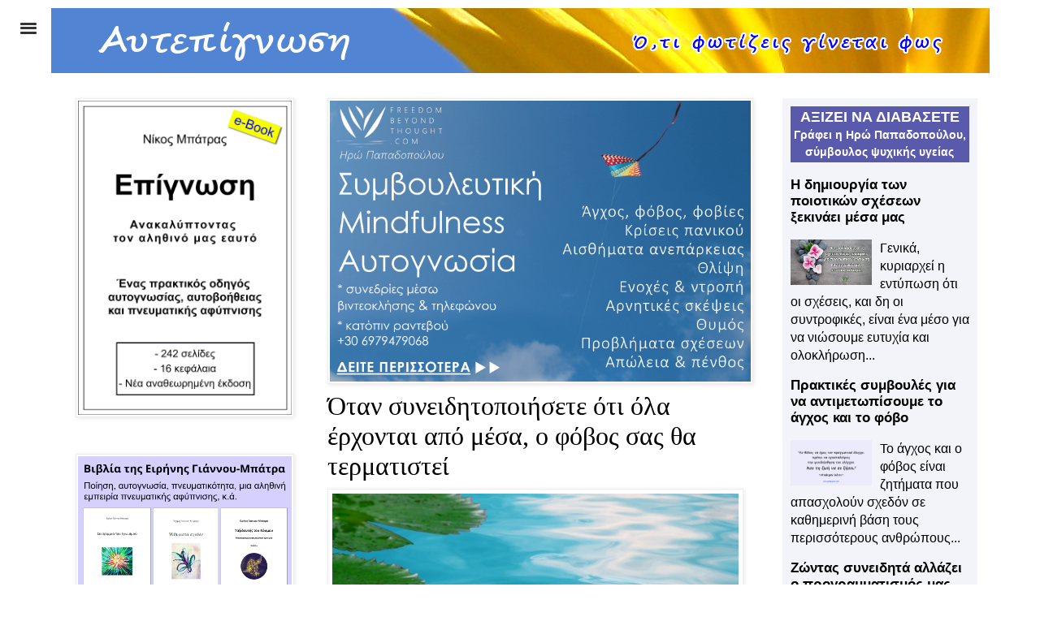

--- FILE ---
content_type: text/html; charset=UTF-8
request_url: https://www.aytepignosi.com/2014/08/blog-post.html
body_size: 29244
content:
<!DOCTYPE html>
<html class='v2' dir='ltr' xmlns='http://www.w3.org/1999/xhtml' xmlns:b='http://www.google.com/2005/gml/b' xmlns:data='http://www.google.com/2005/gml/data' xmlns:expr='http://www.google.com/2005/gml/expr'>
<head>
<link href='https://www.blogger.com/static/v1/widgets/335934321-css_bundle_v2.css' rel='stylesheet' type='text/css'/>
<meta content='max-image-preview:large' name='robots'/>
<script src='//code.jquery.com/jquery-3.1.1.slim.min.js'></script>
<script async='async' crossorigin='anonymous' src='https://pagead2.googlesyndication.com/pagead/js/adsbygoogle.js?client=ca-pub-1350655909038899'></script>
<!-- Google tag (gtag.js) -->
<script async='async' src='https://www.googletagmanager.com/gtag/js?id=G-N39D3M3XSC'></script>
<script>
  window.dataLayer = window.dataLayer || [];
  function gtag(){dataLayer.push(arguments);}
  gtag('js', new Date());

  gtag('config', 'G-N39D3M3XSC');
<script async='async' crossorigin='anonymous' src='https://pagead2.googlesyndication.com/pagead/js/adsbygoogle.js?client=ca-pub-1350655909038899'></script>
    
</script>
<meta content='width=1100' name='viewport'/>
<meta content='text/html; charset=UTF-8' http-equiv='Content-Type'/>
<meta content='blogger' name='generator'/>
<link href='https://www.aytepignosi.com/favicon.ico' rel='icon' type='image/x-icon'/>
<link href='https://www.aytepignosi.com/2014/08/blog-post.html' rel='canonical'/>
<link rel="alternate" type="application/atom+xml" title="Αυτεπίγνωση: Ψυχολογία, Αυτογνωσία, Πνευματικότητα &amp; Προσωπική Ανάπτυξη - Atom" href="https://www.aytepignosi.com/feeds/posts/default" />
<link rel="alternate" type="application/rss+xml" title="Αυτεπίγνωση: Ψυχολογία, Αυτογνωσία, Πνευματικότητα &amp; Προσωπική Ανάπτυξη - RSS" href="https://www.aytepignosi.com/feeds/posts/default?alt=rss" />
<link rel="service.post" type="application/atom+xml" title="Αυτεπίγνωση: Ψυχολογία, Αυτογνωσία, Πνευματικότητα &amp; Προσωπική Ανάπτυξη - Atom" href="https://www.blogger.com/feeds/4661342148271045694/posts/default" />

<link rel="alternate" type="application/atom+xml" title="Αυτεπίγνωση: Ψυχολογία, Αυτογνωσία, Πνευματικότητα &amp; Προσωπική Ανάπτυξη - Atom" href="https://www.aytepignosi.com/feeds/4647056474693792861/comments/default" />
<!--Can't find substitution for tag [blog.ieCssRetrofitLinks]-->
<link href='https://blogger.googleusercontent.com/img/b/R29vZ2xl/AVvXsEiPIk2_qTBz3uLkqYnTbn27HUxouscMJjTqXpMHCkkG6qChXweZT5vmDdgWJz8cVjIf34ZKB9KnyesSfugUz9BG2wbnJXpQPUgjySLAQsw0_rTMvswnLbYThnh2Ozv-h0BXlEuyHrZr8_g/s1600/nisargadatta+.jpg' rel='image_src'/>
<meta content='Όταν συνειδητοποιήσετε ότι όλα έρχονται από μέσα, ο φόβος σας θα τερματιστεί' name='description'/>
<meta content='https://www.aytepignosi.com/2014/08/blog-post.html' property='og:url'/>
<meta content='Όταν συνειδητοποιήσετε ότι όλα έρχονται από μέσα, ο φόβος σας θα τερματιστεί' property='og:title'/>
<meta content='Όταν συνειδητοποιήσετε ότι όλα έρχονται από μέσα, ο φόβος σας θα τερματιστεί' property='og:description'/>
<meta content='https://blogger.googleusercontent.com/img/b/R29vZ2xl/AVvXsEiPIk2_qTBz3uLkqYnTbn27HUxouscMJjTqXpMHCkkG6qChXweZT5vmDdgWJz8cVjIf34ZKB9KnyesSfugUz9BG2wbnJXpQPUgjySLAQsw0_rTMvswnLbYThnh2Ozv-h0BXlEuyHrZr8_g/w1200-h630-p-k-no-nu/nisargadatta+.jpg' property='og:image'/>
<title>Όταν συνειδητοποιήσετε ότι όλα έρχονται από μέσα, ο φόβος σας θα τερματιστεί | Αυτεπίγνωση: Ψυχολογία, Αυτογνωσία, Πνευματικότητα &amp; Προσωπική Ανάπτυξη</title>
<style id='page-skin-1' type='text/css'><!--
/*
-----------------------------------------------
Blogger Template Style
Name:     Simple
Designer: Josh Peterson
URL:      www.noaesthetic.com
----------------------------------------------- */
/* Variable definitions
====================
<Variable name="keycolor" description="Main Color" type="color" default="#66bbdd"/>
<Group description="Page Text" selector="body">
<Variable name="body.font" description="Font" type="font"
default="normal normal 12px Arial, Tahoma, Helvetica, FreeSans, sans-serif"/>
<Variable name="body.text.color" description="Text Color" type="color" default="#222222"/>
</Group>
<Group description="Backgrounds" selector=".body-fauxcolumns-outer">
<Variable name="body.background.color" description="Outer Background" type="color" default="#66bbdd"/>
<Variable name="content.background.color" description="Main Background" type="color" default="#ffffff"/>
<Variable name="header.background.color" description="Header Background" type="color" default="transparent"/>
</Group>
<Group description="Links" selector=".main-outer">
<Variable name="link.color" description="Link Color" type="color" default="#2288bb"/>
<Variable name="link.visited.color" description="Visited Color" type="color" default="#888888"/>
<Variable name="link.hover.color" description="Hover Color" type="color" default="#33aaff"/>
</Group>
<Group description="Blog Title" selector=".header h1">
<Variable name="header.font" description="Font" type="font"
default="normal normal 60px Arial, Tahoma, Helvetica, FreeSans, sans-serif"/>
<Variable name="header.text.color" description="Title Color" type="color" default="#3399bb" />
</Group>
<Group description="Blog Description" selector=".header .description">
<Variable name="description.text.color" description="Description Color" type="color"
default="#777777" />
</Group>
<Group description="Tabs Text" selector=".tabs-inner .widget li a">
<Variable name="tabs.font" description="Font" type="font"
default="normal normal 14px Arial, Tahoma, Helvetica, FreeSans, sans-serif"/>
<Variable name="tabs.text.color" description="Text Color" type="color" default="#999999"/>
<Variable name="tabs.selected.text.color" description="Selected Color" type="color" default="#000000"/>
</Group>
<Group description="Tabs Background" selector=".tabs-outer .PageList">
<Variable name="tabs.background.color" description="Background Color" type="color" default="#f5f5f5"/>
<Variable name="tabs.selected.background.color" description="Selected Color" type="color" default="#eeeeee"/>
</Group>
<Group description="Post Title" selector="h3.post-title, .comments h4">
<Variable name="post.title.font" description="Font" type="font"
default="normal normal 22px Arial, Tahoma, Helvetica, FreeSans, sans-serif"/>
</Group>
<Group description="Date Header" selector=".date-header">
<Variable name="date.header.color" description="Text Color" type="color"
default="#000000"/>
<Variable name="date.header.background.color" description="Background Color" type="color"
default="transparent"/>
</Group>
<Group description="Post Footer" selector=".post-footer">
<Variable name="post.footer.text.color" description="Text Color" type="color" default="#666666"/>
<Variable name="post.footer.background.color" description="Background Color" type="color"
default="#f9f9f9"/>
<Variable name="post.footer.border.color" description="Shadow Color" type="color" default="#eeeeee"/>
</Group>
<Group description="Gadgets" selector="h2">
<Variable name="widget.title.font" description="Title Font" type="font"
default="normal bold 11px Arial, Tahoma, Helvetica, FreeSans, sans-serif"/>
<Variable name="widget.title.text.color" description="Title Color" type="color" default="#000000"/>
<Variable name="widget.alternate.text.color" description="Alternate Color" type="color" default="#999999"/>
</Group>
<Group description="Images" selector=".main-inner">
<Variable name="image.background.color" description="Background Color" type="color" default="#ffffff"/>
<Variable name="image.border.color" description="Border Color" type="color" default="#eeeeee"/>
<Variable name="image.text.color" description="Caption Text Color" type="color" default="#000000"/>
</Group>
<Group description="Accents" selector=".content-inner">
<Variable name="body.rule.color" description="Separator Line Color" type="color" default="#eeeeee"/>
<Variable name="tabs.border.color" description="Tabs Border Color" type="color" default="#ffffff"/>
</Group>
<Variable name="body.background" description="Body Background" type="background"
color="#ffffff" default="$(color) none repeat scroll top left"/>
<Variable name="body.background.override" description="Body Background Override" type="string" default=""/>
<Variable name="body.background.gradient.cap" description="Body Gradient Cap" type="url"
default="url(//www.blogblog.com/1kt/simple/gradients_light.png)"/>
<Variable name="body.background.gradient.tile" description="Body Gradient Tile" type="url"
default="url(//www.blogblog.com/1kt/simple/body_gradient_tile_light.png)"/>
<Variable name="content.background.color.selector" description="Content Background Color Selector" type="string" default=".content-inner"/>
<Variable name="content.padding" description="Content Padding" type="length" default="10px"/>
<Variable name="content.padding.horizontal" description="Content Horizontal Padding" type="length" default="10px"/>
<Variable name="content.shadow.spread" description="Content Shadow Spread" type="length" default="40px"/>
<Variable name="content.shadow.spread.webkit" description="Content Shadow Spread (WebKit)" type="length" default="5px"/>
<Variable name="content.shadow.spread.ie" description="Content Shadow Spread (IE)" type="length" default="10px"/>
<Variable name="main.border.width" description="Main Border Width" type="length" default="0"/>
<Variable name="header.background.gradient" description="Header Gradient" type="url" default="none"/>
<Variable name="header.shadow.offset.left" description="Header Shadow Offset Left" type="length" default="-1px"/>
<Variable name="header.shadow.offset.top" description="Header Shadow Offset Top" type="length" default="-1px"/>
<Variable name="header.shadow.spread" description="Header Shadow Spread" type="length" default="1px"/>
<Variable name="header.padding" description="Header Padding" type="length" default="30px"/>
<Variable name="header.border.size" description="Header Border Size" type="length" default="1px"/>
<Variable name="header.bottom.border.size" description="Header Bottom Border Size" type="length" default="1px"/>
<Variable name="header.border.horizontalsize" description="Header Horizontal Border Size" type="length" default="0"/>
<Variable name="description.text.size" description="Description Text Size" type="string" default="140%"/>
<Variable name="tabs.margin.top" description="Tabs Margin Top" type="length" default="0" />
<Variable name="tabs.margin.side" description="Tabs Side Margin" type="length" default="30px" />
<Variable name="tabs.background.gradient" description="Tabs Background Gradient" type="url"
default="url(//www.blogblog.com/1kt/simple/gradients_light.png)"/>
<Variable name="tabs.border.width" description="Tabs Border Width" type="length" default="1px"/>
<Variable name="tabs.bevel.border.width" description="Tabs Bevel Border Width" type="length" default="1px"/>
<Variable name="date.header.padding" description="Date Header Padding" type="string" default="inherit"/>
<Variable name="date.header.letterspacing" description="Date Header Letter Spacing" type="string" default="inherit"/>
<Variable name="date.header.margin" description="Date Header Margin" type="string" default="inherit"/>
<Variable name="post.margin.bottom" description="Post Bottom Margin" type="length" default="25px"/>
<Variable name="image.border.small.size" description="Image Border Small Size" type="length" default="2px"/>
<Variable name="image.border.large.size" description="Image Border Large Size" type="length" default="5px"/>
<Variable name="page.width.selector" description="Page Width Selector" type="string" default=".region-inner"/>
<Variable name="page.width" description="Page Width" type="string" default="auto"/>
<Variable name="main.section.margin" description="Main Section Margin" type="length" default="15px"/>
<Variable name="main.padding" description="Main Padding" type="length" default="15px"/>
<Variable name="main.padding.top" description="Main Padding Top" type="length" default="30px"/>
<Variable name="main.padding.bottom" description="Main Padding Bottom" type="length" default="30px"/>
<Variable name="paging.background"
color="#ffffff"
description="Background of blog paging area" type="background"
default="transparent none no-repeat scroll top center"/>
<Variable name="footer.bevel" description="Bevel border length of footer" type="length" default="0"/>
<Variable name="mobile.background.overlay" description="Mobile Background Overlay" type="string"
default="transparent none repeat scroll top left"/>
<Variable name="mobile.background.size" description="Mobile Background Size" type="string" default="auto"/>
<Variable name="mobile.button.color" description="Mobile Button Color" type="color" default="#ffffff" />
<Variable name="startSide" description="Side where text starts in blog language" type="automatic" default="left"/>
<Variable name="endSide" description="Side where text ends in blog language" type="automatic" default="right"/>
*/
/* Content
----------------------------------------------- */
body
{
font: normal normal 14px Arial, Tahoma, Helvetica, FreeSans, sans-serif;
color: #000000;
background: #FFFFFF;
padding: 0 40px 40px 40px;
}
html body .region-inner {
min-width: 0;
max-width: 100%;
width: auto;
}
a:link {
text-decoration:none;
color: #000000;
}
a:visited {
text-decoration:none;
color: #000000;
}
a:hover {
text-decoration:underline;
color: #0000ff;
}
.body-fauxcolumn-outer .fauxcolumn-inner {
background: transparent none repeat scroll top left;
_background-image: none;
}
.body-fauxcolumn-outer .cap-top {
position: absolute;
z-index: 1;
height: 400px;
width: 100%;
background: #ffffff none no-repeat scroll center center;
}
.body-fauxcolumn-outer .cap-top .cap-left {
width: 100%;
background: transparent none repeat-x scroll top left;
_background-image: none;
}
.content-outer {
-moz-box-shadow: 0 0 40px rgba(0, 0, 0, .15);
-webkit-box-shadow: 0 0 5px rgba(0, 0, 0, .15);
-goog-ms-box-shadow: 0 0 10px #333333;
box-shadow: 0 0 40px rgba(0, 0, 0, .15);
margin-bottom: 1px;
}
.content-inner {
padding: 10px 10px;
}
.content-inner {
background-color: #ffffff;
}
/* Header
----------------------------------------------- */
.header-outer {
background: rgba(0, 0, 0, 0) none repeat-x scroll 0 -400px;
_background-image: none;
}
.Header h1 {
font: normal normal 30px Arial, Tahoma, Helvetica, FreeSans, sans-serif;
color: #000000;
text-shadow: -1px -1px 1px rgba(0, 0, 0, .2);
}
.Header h1 a {
color: #000000;
}
.Header .description {
font-size: 140%;
color: #ffffff;
}
.header-inner .Header .titlewrapper {
padding: 22px 30px;
}
.header-inner .Header .descriptionwrapper {
padding: 0 30px;
}
/* Tabs
----------------------------------------------- */
.tabs-inner .section:first-child {
border-top: 1px solid #ffffff;
}
.tabs-inner .section:first-child ul {
margin-top: -1px;
border-top: 1px solid #ffffff;
border-left: 0 solid #ffffff;
border-right: 0 solid #ffffff;
}
.tabs-inner .widget ul {
background: #b5d9fc url(//www.blogblog.com/1kt/simple/gradients_light.png) repeat-x scroll 0 -800px;
_background-image: none;
border-bottom: 1px solid #ffffff;
margin-top: 0;
margin-left: -30px;
margin-right: -30px;
}
.tabs-inner .widget li a {
display: inline-block;
padding: .6em 1em;
font: normal normal 14px Arial, Tahoma, Helvetica, FreeSans, sans-serif;
color: #000000;
border-left: 1px solid #ffffff;
border-right: 1px solid #ffffff;
}
.tabs-inner .widget li:first-child a {
border-left: none;
}
.tabs-inner .widget li.selected a, .tabs-inner .widget li a:hover {
color: #000000;
background-color: #ffffff;
text-decoration: none;
}
/* Columns
----------------------------------------------- */
.main-outer {
border-top: 0 solid #ffffff;
}
.fauxcolumn-left-outer .fauxcolumn-inner {
border-right: 1px solid #ffffff;
}
.fauxcolumn-right-outer .fauxcolumn-inner {
border-left: 1px solid #ffffff;
}
/* Headings
----------------------------------------------- */
h2 {
margin: 0 0 1em 0;
font: normal bold 15px Arial, Tahoma, Helvetica, FreeSans, sans-serif;
color: #000000;
}
/* Widgets
----------------------------------------------- */
.widget .zippy {
color: #a3a3a3;
text-shadow: 2px 2px 1px rgba(0, 0, 0, .1);
}
.widget .popular-posts ul {
list-style: none;
}
/* Posts
----------------------------------------------- */
.date-header span {
background-color: #ffffff;
color: #ffffff;
padding: inherit;
letter-spacing: inherit;
margin: inherit;
}
.main-inner {
padding-top: 30px;
padding-bottom: 30px;
}
.main-inner .column-center-inner {
padding: 0 15px;
}
.main-inner .column-center-inner .section {
margin: 0 15px;
}
.post {
margin: 0 0 25px 0;
}
h3.post-title, .comments h4 {
font: normal normal 32px Georgia, Utopia, 'Palatino Linotype', Palatino, serif;
margin: 0 0 0;
}
.post-body {
font-size: 110%;
line-height: 1.4;
position: relative;
}
.post-body img, .post-body .tr-caption-container, .Profile img, .Image img,
.BlogList .item-thumbnail img {
padding: 2px;
background: #ffffff;
border: 1px solid #eeeeee;
-moz-box-shadow: 1px 1px 5px rgba(0, 0, 0, .1);
-webkit-box-shadow: 1px 1px 5px rgba(0, 0, 0, .1);
box-shadow: 1px 1px 5px rgba(0, 0, 0, .1);
}
.post-body img, .post-body .tr-caption-container {
padding: 5px;
}
.post-body .tr-caption-container {
color: #000000;
}
.post-body .tr-caption-container img {
padding: 0;
background: transparent;
border: none;
-moz-box-shadow: 0 0 0 rgba(0, 0, 0, .1);
-webkit-box-shadow: 0 0 0 rgba(0, 0, 0, .1);
box-shadow: 0 0 0 rgba(0, 0, 0, .1);
}
.post-header {
margin: 0 0 1.5em;
line-height: 1.6;
font-size: 90%;
}
.post-footer {
margin: 10px 0px 0;
padding: 0px 0px;
color: #7a7a7a;
background-color: #ffffff;
border-bottom: 1px solid #eeeeee;
line-height: 1.6;
font-size: 90%;
}
#comments .comment-author {
padding-top: 1.5em;
border-top: 1px solid #ffffff;
background-position: 0 1.5em;
}
#comments .comment-author:first-child {
padding-top: 0;
border-top: none;
}
.avatar-image-container {
margin: .2em 0 0;
}
#comments .avatar-image-container img {
border: 1px solid #eeeeee;
}
/* Comments
----------------------------------------------- */
.comments .comments-content .icon.blog-author {
background-repeat: no-repeat;
background-image: url([data-uri]);
}
.comments .comments-content .comment-content {font-size: 16px; text-align:left; margin-left: -20px;}
.comments .comments-content .loadmore a {
border-top: 1px solid #a3a3a3;
border-bottom: 1px solid #a3a3a3;
}
.comments .comment-thread.inline-thread {
background-color: #ffffff;
}
.comments .continue {
border-top: 2px solid #a3a3a3;
}
/* Accents
---------------------------------------------- */
.section-columns td.columns-cell {
border-left: 1px solid #ffffff;
}
.blog-pager {
background: transparent none no-repeat scroll top center;
}
.blog-pager-older-link, .home-link,
.blog-pager-newer-link {
background-color: #ffffff;
padding: 5px;
}
.footer-outer {
border-top: 0 dashed #bbbbbb;
}
/* Mobile
----------------------------------------------- */
body.mobile  {
background-size: auto;
}
.mobile .body-fauxcolumn-outer {
background: transparent none repeat scroll top left;
}
.mobile .body-fauxcolumn-outer .cap-top {
background-size: 100% auto;
}
.mobile .content-outer {
-webkit-box-shadow: 0 0 3px rgba(0, 0, 0, .15);
box-shadow: 0 0 3px rgba(0, 0, 0, .15);
}
body.mobile .AdSense {
margin: 0 -40px;
}
.mobile .tabs-inner .widget ul {
margin-left: 0;
margin-right: 0;
}
.mobile .post {
margin: 0;
}
.mobile .main-inner .column-center-inner .section {
margin: 0;
}
.mobile .date-header span {
padding: 0.1em 10px;
margin: 0 -10px;
}
.mobile h3.post-title {
margin: 0;
}
.mobile .blog-pager {
background: transparent none no-repeat scroll top center;
}
.mobile .footer-outer {
border-top: none;
}
.mobile .main-inner, .mobile .footer-inner {
background-color: #ffffff;
}
.mobile-index-contents {
color: #000000;
}
.mobile-link-button {
background-color: #000000;
}
.mobile-link-button a:link, .mobile-link-button a:visited {
color: #ffffff;
}
.mobile .tabs-inner .section:first-child {
border-top: none;
}
.mobile .tabs-inner .PageList .widget-content {
background-color: #ffffff;
color: #000000;
border-top: 1px solid #ffffff;
border-bottom: 1px solid #ffffff;
}
.mobile .tabs-inner .PageList .widget-content .pagelist-arrow {
border-left: 1px solid #ffffff;
}.mobile .AdSense { margin: 0 auto!important; }
.content-outer {margin-bottom: -40px;
margin-top: px;}
.content-outer { -webkit-box-shadow: none; box-shadow: none; }
#PopularPosts1 h2 {text-align: center; font-size: 18px;}
#PopularPosts1 .item-title {font-size: 16px;}
#Text1 {font: normal 16px Arial;}
#BlogSearch1 {margin-left: 10px;}
.sb-facebook {
background-position:-61px -21px!important;
}
.sb-twitter {
background-position:-41px -21px!important;
}
.sb-email {
background-position:-1px -21px!important;
}
.post-share-buttons {
margin-top: 0px;
}
#mobile-share-button {margin-top: 0px; display: none;}
.post-footer {margin-top: px;
margin-bottom: px;}
#blog-pager-older-link {
font-weight: bold;
font: normal 16px Arial;
}
#blog-pager-newer-link {
font-weight: bold;
font: normal 16px Arial;
}
.sidebar {margin-right: 0px;}
#HTML5 {margin-left: 4px;}
#Label2 {margin-top: 16px;
margin-left: 10px;
font-size: 16px;}
#Label2 h2 {font-size: 18px; text-align: center; padding-top: 16px;
margin-left: px;}
#Image1 {text-align: center;
margin-left: 2px;}
#HTML2 {text-align: center;}
#HTML6 {padding: 10px;
background-color: #ECF5FF;
line-height: 1.2;}
#HTML6 h2 {text-align:center;}
#HTML8 {padding: 10px;
padding-top: 10px;
background-color: #D2E9FF;
margin-left: 10px;
margin-top:10px;}
#HTML8 h2 {text-align:center;}
#HTML9 {background-color: #ECFFFF;
padding: 10px;}
#HTML10 {
padding: 6px;
}
#HTML11 {text-align:center;}
#HTML4 {background-color: #DEDEBE;
padding: 10px;
line-height: 1.2;}
#CustomSearch1 {margin-top: -18px;}
.main-inner .section, #main{
padding-left: 0px !important;
}
#main{
position: relative;
left: 2px !important;
width: 97.5% !important;
}
.post-labels {display: none;}
.tabs-inner .widget li a {
padding: 0.18em 1.8em !important;
}
.date-outer{
margin-bottom: px;
}
#navbar { height: 0px; visibility: hidden; display: none;}
.blog-feeds{display:none !important;}
.goog-inline-block.dummy-container div, .goog-inline-block.dummy-container div iframe ssyby, .goog-inline-block.dummy-container div iframe{
width: 33px !important;
}
.jump-link a {
padding: 1px;
background: transparent; /* Have a background colour otherwise delete it */
font-style: italic;
color: #0006cd; /* Link colour */
}
.jump-link a {
color: slategrey;
font-weight: bold;
padding: 1px 4px;
border: 1px solid slategrey;
border-radius: 15px;
margin-top: 5px
}
.jump-link a {
float: right;
padding-top: 2px;
padding-bottom: 2px;
}
#Header1_headerimg {margin-top: 0px;
margin-bottom: 0px;}
.Header h1 {
font: normal normal 43px Arial;
text-shadow: -1px -1px 1px rgba(0, 0, 0, .2);
margin-bottom: -21px;
margin-top: -20px;}
.post-title.entry-title{
margin-bottom: -10px !important;
padding-top: 4px;
}
.mobile .AdSense { margin: 0 auto!important; }
.tabs-inner .widget ul {background: #aed0f2;}
#Text2 {margin-left: 8px;
font: normal 16px Arial;}
#Image2 img {max-width: 99%;
width: auto;
height: auto;
margin-bottom: -14px;}
#HTML7 {padding: 10px;
padding-top: 10px;
background-color: #F3F3FA;
}
#HTML15 {padding: 10px;
padding-top: 10px;
background-color: #F3F3FA;
margin-left: 10px;
}
#Text2 {font-size: 17px;}
#Image4 {text-align:center;}
#Image5 {text-align:center;}
#Image5 img {max-width: 97%;
width: auto;
height: auto;}
#Image11 {text-align:center; margin-left: 2px; margin-top: 8px;}
#Image11 img {max-width: 100%;
width: auto;
height: auto;}
#Image6 {text-align:center;
margin-bottom: -15px;}
#Image6 img {max-width: 100%;
width: auto;
height: auto;}
#Image7 {text-align:center; margin-top: 12px;}
#Image9 {text-align:center;
margin-left: 2px;
margin-top: 6px;
margin-bottom: -6px;}
#Image9 img {max-width: 97%;
width: auto;
height: auto;}
#PopularPosts2 h2 {font-size: 20px; text-align: center; margin-top: 20px;
margin-left: 8px;}
#PopularPosts2 .item-title {font-size: 17px;}
#PopularPosts2 {text-align: center; margin-left: -8px;}
#PopularPosts2 img {
margin-left: -10px;
}
#Image7 img {max-width: 100%;
width: auto;
height: auto;}
#Image8 img {max-width: 100%;
width: auto;
height: auto;}
#HTML6 {text-align: center;}
#Image3 {text-align: center;
}
#Image3 img {max-width: 100%;
width: auto;
height: auto;}
#Image1 img {max-width: 100%;
width: auto;
height: auto;}
#Image12 {text-align:center;}
#Image12 img {max-width: 100%;
width: auto;
height: auto;
margin-top: 10px;}
#Image13 {text-align: center;}
#Image13 img {max-width: 100%;
width: auto;
height: auto;
margin-top: 10px;}
#Image14 {text-align: center;}
#Image14 img {max-width: 100%;
width: auto;
height: auto;
text-align: center;}
#Image15 {text-align: center;}
#Image15 img {max-width: 100%;
width: auto;
height: auto;
text-align: center;}
#Image4 img {max-width: 100%;
width: auto;
height: auto;
text-align: center;}
#Image10 img {max-width: 100%;
width: auto;
height: auto;
text-align: center;}
#Image5 img {max-width: 100%;
width: auto;
height: auto;
text-align: center;}
.fauxcolumn-outer .fauxborder-left, .fauxcolumn-outer .fauxborder-right, .fauxcolumn-inner {
height: 0!important;
}
#FeaturedPost1 .title {font-size: 19px;
margin-top:8px;
font-weight: bold;
text-align: center;
background-color: #ECECFF;
padding:10px;}
#FeaturedPost1 {font-size: 15px;
margin-left: 10px;
margin-top: 10px;
padding-left: 10px;
padding-right: 10px;
padding-bottom: 5px;
padding-top: 5px;
background-color: #ACD6FF;}
#Image16 {margin-top: 5px;}
#Image16 img {max-width: 100%;
width: auto;
height: auto;}
#LinkList1 h2 {font-size: 17px;
text-decoration:underline;
text-align: center;}
#LinkList1 {
font-size: 16px;
margin-top: 14px;
margin-left: 10px;
padding: 2px;
border: 3px solid #006598;}
#LinkList2 h2 {font-size: 17px;
text-decoration:underline;
text-align: center;}
#LinkList2 {
font-size: 16px;
margin-top: 14px;
margin-left: 10px;
padding: 2px;
border: 3px solid #006598;}
#PageList2 h2 {text-align: center;
font-size: 16px;}
#PageList2 {font-size: 14px; text-align: center;}
#HTML3 {padding: 10px;
font-size: 17px;
background-color: #f0f6fc;
margin-left: 6px;
margin-top: 8px;
text-align: center;}
#Image19 {margin-top: 24px; margin-left: 8px;}
#Image19 img {max-width: 100%;
width: auto;
height: auto;}
.PageList UL {margin: 0;padding: 0;list-style-type: none;width: 9em;}.PageList LI {width: 21em;margin: 0 0 .2em 0;background-color: #6495ED; border-top: solid 1px #471818;border-bottom: 1px solid #471818;border-right: 1px solid #471818;border-left: 1px solid #471818;}.PageList A {display: block;color: #FFFFFF;padding: .1em .8em;text-decoration: none;}.PageList A:hover {background-color: #4169E1;color: yellow;}
.post-body img {
width:100%;
height:100%;
display: block;
}
@media screen and (max-width:767px){
.mobile-index-title{
width:100%;
}
.post-body img, .post-body .tr-caption-container, .Profile img, .Image img, .BlogList .item-thumbnail img{
max-width: 100%;
}
/* Αλλαγή του μεγέθους της μικρογραφίας στο mobile-index */
.mobile-index-thumbnail, .mobile-index-thumbnail img {
width: 100% !important;
height: auto !important;
aspect-ratio: 16 / 9 !important;
object-fit: cover !important;
}
}
#Translate1 {text-align: center;}
#Image4 {padding-top: px;}
.mobile .blogger-iframe-colorize {
display: block !important;
margin-left: -5px;}
.blogger-iframe-colorize {
display: block !important;}
.mobile .comment-form {
width:100%;
max-width:100%;
}
.comment-form p {
font-style: italic;
}
.comment .datetime.secondary-text { font-size: 10px; }
.comment-form p {
font-style: italic;
}
.comment .datetime.secondary-text { font-size: 10px; }.comments .comments-content .user a{ font-size: 15px; color: #000000; margin-left: -15px;}
.comments .comment .comment-actions a {
background:#5589e6;
border-radius: 5px;
color: #ffffff;
font:12px Arial;
margin-right: 8px;
padding:3px;
text-decoration: none !important;
}
.comments .comment-block {
margin-left: -2px;
background:#f8f8f8;
border: 1px solid #f0f0f0;
padding: 27px;}
.comments .comments-content .user a{ font-size: 15px; color: #000000; margin-left: -15px;}
.comments .comment .comment-actions a {background:#5589e6;
border-radius: 5px;
color: #ffffff;
font:12px Arial;
margin-right: 8px;
padding:3px;
text-decoration: none !important;}
.comments .comment-block {
margin-left: -2px;
background:#f8f8f8;
border: 1px solid #f0f0f0;
padding: 27px;}
.comments .continue a {display: none;}.comments .comments-content .user a{ font-size: 15px; color: #000000; margin-left: -15px;}
#comments  {text-align: center;}
#comments h4
{text: center;
font-size:24px;
color:#ffffff;
background:#5589e6;}
.comments .comment .comment-actions a {background:#5589e6;
border-radius: 5px;
color: #ffffff;
font:12px Arial;
margin-right: 8px;
padding:3px;
text-decoration: none !important;}
.comments .comment-block {
margin-left: -2px;
background:#f8f8f8;
border: 1px solid #f0f0f0;
padding: 27px;}
.comments .continue a {display: none;}
.menu {
position: absolute;
top: 20px;
left: 20px;
height: 30px;
width: 30px;
}
.menu-link {
width: 100%;
height: 100%;
position: absolute;
z-index: 1002;
}
.menu-icon {
position: absolute;
width: 20px;
height: 14px;
margin: auto;
left: 0;
top: 0;
right: 0;
bottom: 1px;
}
.menu-circle {
background-color: #fff;
width: 100%;
height: 100%;
position: absolute;
border-radius: 20%;
transform: scale(1);
z-index: 1000;
transition: all 0.2s ease-in-out;
}
.menu.open .menu-circle { transform: scale(60); }
.menu.open .menu-line-2 { opacity: 0; }
.menu.open .menu-line-1 { transform: translateY(7px) translateY(-50%) rotate(-45deg);}
.menu.open .menu-line-3 { transform: translateY(-7px) translateY(50%) rotate(45deg);}
.menu-line {
background-color: #333;
height: 3px;
width: 100%;
border-radius: 2px;
position: absolute;
left: 0;
transition: all 0.5s cubic-bezier(0.19, 1, 0.22, 1);
}
.menu-line-1 { top: 0; }
.menu-line-2 {
top: 0;
bottom: 0;
margin: auto;
}
.menu-line-3 { bottom: 0; }
.menu:hover .menu-circle { transform: scale(1.0); }
.menu-overlay {
visibility: hidden;
background-color: #fff;
color: #333;
height: 100%;
width: 100%;
position: fixed;
text-align: center;
z-index: 1001;
touch-action: none;
}
.menu-overlay a {
color: #333;
font-weight: 600;
font-size: 17px;
padding: 2%;
margin: 1% 1% 0;
display: inline-block;
}
.menu-overlay.open {
opacity: 1;
visibility: visible;
}
@media (max-width: 768px) {
.menu {
top: 6px;
left: 10px;
}
}
#HTML12 {text-align: center; background-color: #FFE4CA;
padding: 10px;}
#HTML12 h2 {color: white; font-size: 18px; text-align: center;background-color: #FF8000;
padding: 5px;}
#HTML13 {text-align: center; background-color: #FFE4CA;
padding: 10px; margin-left: 10px; margin-top: 10px;}
#HTML13 h2 {color: white; font-size: 22px; text-align: center;background-color: #FF8000;
padding: 5px;}
#HTML14 {padding: 8px;
font-size: 16px;
background-color: #f0f6fc;
text-align: center;}
#Blog1 {margin-top: -10px;}
.status-msg-border {
border-color: transparent;
}
.status-msg-bg {
background-color: transparent;
}
.status-msg-body {  font-size:20px; margin-top: 14px; line-height: 1.1em;}
/* Μεγαλύτερα γράμματα στην αρχική σελίδα */
@media screen and (max-width: 900px) {
/* Τίτλοι άρθρων */
.post-title,
.entry-title,
.item-title,
.BlogList .post-title {
font-size: 21px !important; /* αύξησε ή μείωσε όπως θέλεις (π.χ. 22px) */
line-height: 1.3 !important;
font-weight: 500 !important;
color: #222 !important;
}
/* Κείμενο προεπισκόπησης */
.post-body,
.post-snippet,
.entry-content,
.item-content,
.BlogList .post-body {
font-size: 17px !important; /* αύξησε/μείωσε (π.χ. 16&#8211;18px) */
line-height: 1.6 !important;
color: #333 !important;
}
}
#Image9 {display:none;}
#Image1 {display:none;}
/* Για αφαίρεση των βελών στην αρχική δεξιά από τις προεπισκοπήσεις των αναρτήσεων */
.mobile-index-arrow {
display: none !important;
visibility: hidden !important;
width: 0 !important;
height: 0 !important;
margin: 0 !important;
padding: 0 !important;
}
.mobile-index-contents {
padding-right: 0 !important;
margin-right: 0 !important;
}

--></style>
<style id='template-skin-1' type='text/css'><!--
body {
min-width: 1175px;
}
.content-outer, .content-fauxcolumn-outer, .region-inner {
min-width: 1175px;
max-width: 1175px;
_width: 1175px;
}
.main-inner .columns {
padding-left: 308px;
padding-right: 285px;
}
.main-inner .fauxcolumn-center-outer {
left: 308px;
right: 285px;
/* IE6 does not respect left and right together */
_width: expression(this.parentNode.offsetWidth -
parseInt("308px") -
parseInt("285px") + 'px');
}
.main-inner .fauxcolumn-left-outer {
width: 308px;
}
.main-inner .fauxcolumn-right-outer {
width: 285px;
}
.main-inner .column-left-outer {
width: 308px;
right: 100%;
margin-left: -308px;
}
.main-inner .column-right-outer {
width: 285px;
margin-right: -285px;
}
#layout {
min-width: 0;
}
#layout .content-outer {
min-width: 0;
width: 800px;
}
#layout .region-inner {
min-width: 0;
width: auto;
}
--></style>
<!-- Google tag (gtag.js) -->
<script async='true' src='https://www.googletagmanager.com/gtag/js?id=G-N39D3M3XSC'></script>
<script>
        window.dataLayer = window.dataLayer || [];
        function gtag(){dataLayer.push(arguments);}
        gtag('js', new Date());
        gtag('config', 'G-N39D3M3XSC');
      </script>
<script async='async' custom-element='amp-auto-ads' src='https://cdn.ampproject.org/v0/amp-auto-ads-0.1.js'>
</script>
<link href='https://www.blogger.com/dyn-css/authorization.css?targetBlogID=4661342148271045694&amp;zx=f572eac8-cb27-4925-a28c-1af9c9ff910e' media='none' onload='if(media!=&#39;all&#39;)media=&#39;all&#39;' rel='stylesheet'/><noscript><link href='https://www.blogger.com/dyn-css/authorization.css?targetBlogID=4661342148271045694&amp;zx=f572eac8-cb27-4925-a28c-1af9c9ff910e' rel='stylesheet'/></noscript>
<meta name='google-adsense-platform-account' content='ca-host-pub-1556223355139109'/>
<meta name='google-adsense-platform-domain' content='blogspot.com'/>

<script async src="https://pagead2.googlesyndication.com/pagead/js/adsbygoogle.js?client=ca-pub-1350655909038899&host=ca-host-pub-1556223355139109" crossorigin="anonymous"></script>

<!-- data-ad-client=ca-pub-1350655909038899 -->

</head>
<body>
<amp-auto-ads data-ad-client='ca-pub-1350655909038899' type='adsense'>
</amp-auto-ads>
<div class='menu'>
<span class='menu-circle'></span>
<a class='menu-link' href='#'>
<span class='menu-icon'>
<span class='menu-line menu-line-1'></span>
<span class='menu-line menu-line-2'></span>
<span class='menu-line menu-line-3'></span>
</span>
</a>
</div>
<div class='menu-overlay'>
<a href='https://www.aytepignosi.com/' style='color: blue;font-size:18px;'>Αρχική</a>
<a href='https://www.aytepignosi.com/p/blog-page_28.html' style='color: green;font-size:18px;'>Προφίλ</a>
<a href='https://www.aytepignosi.com/p/blog-page_2363.html' style='color: orange;font-size:18px;'>Επικοινωνία</a>
<a href='https://www.aytepignosi.com/p/q.html' style='color: deepskyblue; font-size:18px;'>Ερωτήσεις αναγνωστών</a>
<a href='https://www.aytepignosi.com/p/eidikes-symvoules.html' style='color: darkcyan; font-size:18px;'>Ειδικές συμβουλές</a>
<a href='https://www.aytepignosi.com/p/shorts.html' style='color: purple; font-size:18px;'>Βίντεο-Shorts</a>
<a href='https://www.aytepignosi.com/search/label/%CE%A0%CE%BD%CE%B5%CF%85%CE%BC%CE%B1%CF%84%CE%B9%CE%BA%CE%AE%20%CE%A8%CF%85%CF%87%CE%BF%CE%BB%CE%BF%CE%B3%CE%AF%CE%B1?max-results=15'>Πνευματική Ψυχολογία</a>
<a href='https://www.aytepignosi.com/search/label/%CE%A8%CF%85%CF%87%CE%BF%CE%BB%CE%BF%CE%B3%CE%AF%CE%B1?max-results=15'>Ψυχολογία</a>
<a href='https://www.aytepignosi.com/search/label/%CE%96%CF%89%20%CF%83%CF%85%CE%BD%CE%B5%CE%B9%CE%B4%CE%B7%CF%84%CE%AC-Mindfulness?max-results=15'>Ζω συνειδητά-Mindfulness</a>
<a href='https://www.aytepignosi.com/search/label/%CE%94%CE%B9%CE%B1%CE%BB%CE%BF%CE%B3%CE%B9%CF%83%CE%BC%CF%8C%CF%82-%CE%93%CE%B9%CF%8C%CE%B3%CE%BA%CE%B1?max-results=15'>Διαλογισμός-Γιόγκα</a>
<a href='https://www.aytepignosi.com/search/label/%CE%91%CE%B3%CE%AC%CF%80%CE%B7-%CE%88%CF%81%CF%89%CF%84%CE%B1%CF%82-%CE%A3%CF%87%CE%AD%CF%83%CE%B5%CE%B9%CF%82?max-results=15'>Αγάπη-Έρωτας-Σχέσεις</a>
<a href='https://www.aytepignosi.com/search/label/%CE%A0%CE%BD%CE%B5%CF%85%CE%BC%CE%B1%CF%84%CE%B9%CE%BA%CE%AE%20%CE%B1%CF%86%CF%8D%CF%80%CE%BD%CE%B9%CF%83%CE%B7?max-results=15'>Πνευματική Αφύπνιση</a>
<a href='https://www.aytepignosi.com/search/label/%CE%9A%CE%BF%CE%B9%CE%BD%CF%89%CE%BD%CE%AF%CE%B1-%CE%A0%CE%B1%CE%B9%CE%B4%CE%B5%CE%AF%CE%B1?max-results=15'>Κοινωνία-Παιδεία</a>
<a href='https://www.aytepignosi.com/search/label/%CE%94%CE%B9%CE%AC%CF%86%CE%BF%CF%81%CE%B1?max-results=15'>Διάφορα</a>
<a href='https://www.aytepignosi.com/search/label/%CE%A0%CE%BD%CE%B5%CF%85%CE%BC%CE%B1%CF%84%CE%B9%CE%BA%CF%8C%CF%84%CE%B7%CF%84%CE%B1?max-results=15'>Πνευματικότητα</a>
<a href='https://www.aytepignosi.com/search/label/%CE%A6%CF%8C%CE%B2%CE%BF%CF%82-%CE%A6%CE%BF%CE%B2%CE%AF%CE%B5%CF%82?max-results=15'>Φόβος-Φοβίες</a>
<a href='https://www.aytepignosi.com/search/label/%CE%95%CF%85%CF%84%CF%85%CF%87%CE%AF%CE%B1?max-results=15'>Ευτυχία</a>
<a href='https://www.aytepignosi.com/search/label/%CE%86%CE%B3%CF%87%CE%BF%CF%82?max-results=15'>Άγχος</a>
<a href='https://www.aytepignosi.com/search/label/%CE%93%CE%BF%CE%BD%CE%B5%CE%AF%CF%82-%CE%9F%CE%B9%CE%BA%CE%BF%CE%B3%CE%AD%CE%BD%CE%B5%CE%B9%CE%B1-%CE%A0%CE%B1%CE%B9%CE%B4%CE%B9%CE%AC?max-results=15'>Γονείς-Οικογένεια-Παιδιά</a>
<a href='https://www.aytepignosi.com/search/label/%CE%91%CF%80%CE%BF%CF%86%CE%B8%CE%AD%CE%B3%CE%BC%CE%B1%CF%84%CE%B1?max-results=15'>Αποφθέγματα</a>
<a href='https://www.aytepignosi.com/search/label/%CE%95%CF%80%CE%B9%CF%83%CF%84%CE%AE%CE%BC%CE%B7-%CE%A5%CE%B3%CE%B5%CE%AF%CE%B1-%CE%A4%CE%B5%CF%87%CE%BD%CE%BF%CE%BB%CE%BF%CE%B3%CE%AF%CE%B1?max-results=15'>Επιστήμη-Υγεία-Τεχνολογία</a>
<a href='https://www.aytepignosi.com/search/label/%CE%A0%CE%B1%CE%BD%CE%B4%CE%B7%CE%BC%CE%AF%CE%B1-%CE%9A%CE%BF%CF%81%CF%89%CE%BD%CE%BF%CF%8A%CF%8C%CF%82?max-results=15'>Πανδημία-Κορωνοϊός</a>
<a href='https://www.aytepignosi.com/search/label/%CE%A8%CF%85%CF%87%CE%BF%CE%B8%CE%B5%CF%81%CE%B1%CF%80%CE%B5%CE%AF%CE%B1?max-results=15'>Ψυχοθεραπεία</a>
<a href='https://www.aytepignosi.com/search/label/%CE%9A%CE%B1%CF%84%CE%AC%CE%B8%CE%BB%CE%B9%CF%88%CE%B7?max-results=15'>Κατάθλιψη</a>
<a href='https://www.aytepignosi.com/search/label/%CE%98%CE%AC%CE%BD%CE%B1%CF%84%CE%BF%CF%82?max-results=15'>Θάνατος</a>
<a href='https://www.aytepignosi.com/search/label/Self-Awareness%20%28En%29' style='color: #949449;font-size:18px;'>English</a>
</div>
<amp-auto-ads data-ad-client='ca-pub-1350655909038899' type='adsense'>
</amp-auto-ads>
<div class='navbar section' id='navbar'><div class='widget Navbar' data-version='1' id='Navbar1'><script type="text/javascript">
    function setAttributeOnload(object, attribute, val) {
      if(window.addEventListener) {
        window.addEventListener('load',
          function(){ object[attribute] = val; }, false);
      } else {
        window.attachEvent('onload', function(){ object[attribute] = val; });
      }
    }
  </script>
<div id="navbar-iframe-container"></div>
<script type="text/javascript" src="https://apis.google.com/js/platform.js"></script>
<script type="text/javascript">
      gapi.load("gapi.iframes:gapi.iframes.style.bubble", function() {
        if (gapi.iframes && gapi.iframes.getContext) {
          gapi.iframes.getContext().openChild({
              url: 'https://www.blogger.com/navbar/4661342148271045694?po\x3d4647056474693792861\x26origin\x3dhttps://www.aytepignosi.com',
              where: document.getElementById("navbar-iframe-container"),
              id: "navbar-iframe"
          });
        }
      });
    </script><script type="text/javascript">
(function() {
var script = document.createElement('script');
script.type = 'text/javascript';
script.src = '//pagead2.googlesyndication.com/pagead/js/google_top_exp.js';
var head = document.getElementsByTagName('head')[0];
if (head) {
head.appendChild(script);
}})();
</script>
</div></div>
<div class='body-fauxcolumns'>
<div class='fauxcolumn-outer body-fauxcolumn-outer'>
<div class='cap-top'>
<div class='cap-left'></div>
<div class='cap-right'></div>
</div>
<div class='fauxborder-left'>
<div class='fauxborder-right'></div>
<div class='fauxcolumn-inner'>
</div>
</div>
<div class='cap-bottom'>
<div class='cap-left'></div>
<div class='cap-right'></div>
</div>
</div>
</div>
<div class='content'>
<div class='content-fauxcolumns'>
<div class='fauxcolumn-outer content-fauxcolumn-outer'>
<div class='cap-top'>
<div class='cap-left'></div>
<div class='cap-right'></div>
</div>
<div class='fauxborder-left'>
<div class='fauxborder-right'></div>
<div class='fauxcolumn-inner'>
</div>
</div>
<div class='cap-bottom'>
<div class='cap-left'></div>
<div class='cap-right'></div>
</div>
</div>
</div>
<div class='content-outer'>
<div class='content-cap-top cap-top'>
<div class='cap-left'></div>
<div class='cap-right'></div>
</div>
<div class='fauxborder-left content-fauxborder-left'>
<div class='fauxborder-right content-fauxborder-right'></div>
<div class='content-inner'>
<header>
<div class='header-outer'>
<div class='header-cap-top cap-top'>
<div class='cap-left'></div>
<div class='cap-right'></div>
</div>
<div class='fauxborder-left header-fauxborder-left'>
<div class='fauxborder-right header-fauxborder-right'></div>
<div class='region-inner header-inner'>
<div class='header section' id='header'>
<div class='widget Header' data-version='1' id='Header1'>
<div id='header-inner'>
<a href='https://www.aytepignosi.com/' style='display: block'>
<img alt='Αυτεπίγνωση: Ψυχολογία, Αυτογνωσία, Πνευματικότητα &amp; Προσωπική Ανάπτυξη' height='80px; ' id='Header1_headerimg' src='https://blogger.googleusercontent.com/img/a/AVvXsEhDqFfaV_oyHiTPYKjBBKAWy2U8QG0-hlH5b-fbJ9kdaY9yff0U0g0LA-8vnSVbb_1Eeb-3BJedaN1rNMjtb2S30Tj8r8F8oFLohVFeEZCXFQ6UVtPku_UjINBl8Ob555xKRVax5ECWpNyafpfJag6N13MoA3W4gvqWTpzrKQRb0iTRFOgWtd84LKuJrqqm=s1265' style='display: block' width='1265px; '/>
</a>
</div>
</div></div>
</div>
</div>
<div class='header-cap-bottom cap-bottom'>
<div class='cap-left'></div>
<div class='cap-right'></div>
</div>
</div>
</header>
<div class='tabs-outer'>
<div class='tabs-cap-top cap-top'>
<div class='cap-left'></div>
<div class='cap-right'></div>
</div>
<div class='fauxborder-left tabs-fauxborder-left'>
<div class='fauxborder-right tabs-fauxborder-right'></div>
<div class='region-inner tabs-inner'>
<div class='tabs section' id='crosscol'>
</div>
<div class='tabs section' id='crosscol-overflow'>
</div>
</div>
</div>
<div class='tabs-cap-bottom cap-bottom'>
<div class='cap-left'></div>
<div class='cap-right'></div>
</div>
</div>
<div class='main-outer'>
<div class='main-cap-top cap-top'>
<div class='cap-left'></div>
<div class='cap-right'></div>
</div>
<div class='fauxborder-left main-fauxborder-left'>
<div class='fauxborder-right main-fauxborder-right'></div>
<div class='region-inner main-inner'>
<div class='columns fauxcolumns'>
<div class='fauxcolumn-outer fauxcolumn-center-outer'>
<div class='cap-top'>
<div class='cap-left'></div>
<div class='cap-right'></div>
</div>
<div class='fauxborder-left'>
<div class='fauxborder-right'></div>
<div class='fauxcolumn-inner'>
</div>
</div>
<div class='cap-bottom'>
<div class='cap-left'></div>
<div class='cap-right'></div>
</div>
</div>
<div class='fauxcolumn-outer fauxcolumn-left-outer'>
<div class='cap-top'>
<div class='cap-left'></div>
<div class='cap-right'></div>
</div>
<div class='fauxborder-left'>
<div class='fauxborder-right'></div>
<div class='fauxcolumn-inner'>
</div>
</div>
<div class='cap-bottom'>
<div class='cap-left'></div>
<div class='cap-right'></div>
</div>
</div>
<div class='fauxcolumn-outer fauxcolumn-right-outer'>
<div class='cap-top'>
<div class='cap-left'></div>
<div class='cap-right'></div>
</div>
<div class='fauxborder-left'>
<div class='fauxborder-right'></div>
<div class='fauxcolumn-inner'>
</div>
</div>
<div class='cap-bottom'>
<div class='cap-left'></div>
<div class='cap-right'></div>
</div>
</div>
<!-- corrects IE6 width calculation -->
<div class='columns-inner'>
<div class='column-center-outer'>
<div class='column-center-inner'>
<div class='main section' id='main'><div class='widget Image' data-version='1' id='Image6'>
<div class='widget-content'>
<a href='https://www.freedombeyondthought.com/p/blog-page_20.html'>
<img alt='' height='267' id='Image6_img' src='https://blogger.googleusercontent.com/img/a/AVvXsEhwtnX-3suIQsnq-Nr95FgD5_1-1bWcrbB9WCLYTZyckgKc6zPte3ceBiyYe_TMqgVwTmESLVOf3BpfXVZQFvmkT_wJ_rAhhiP6iKt1AlsUbj_7UU_28UvGmdJsNJDvUar6h9pLUZONUwK0GKhd2SBaN7wJyZSAhizV7Rbp5drRgjwxRYFcYwp_pnUd6rpX=s1600' width='400'/>
</a>
<br/>
</div>
<div class='clear'></div>
</div>
<div class='widget Blog' data-version='1' id='Blog1'>
<div class='blog-posts hfeed'>
<!--Can't find substitution for tag [defaultAdStart]-->
<div class='date-outer'>
<script type='text/javascript'>var ssyby='<!--Can't find substitution for tag [post.dateHeader]-->';</script>
<h2 class='date-header'><span><script type='text/javascript'>document.write(ssyby);</script></span></h2>
<div class='date-posts'>
<div class='post-outer'>
<div class='post hentry uncustomized-post-template' itemprop='blogPost' itemscope='itemscope' itemtype='http://schema.org/BlogPosting'>
<meta content='https://blogger.googleusercontent.com/img/b/R29vZ2xl/AVvXsEiPIk2_qTBz3uLkqYnTbn27HUxouscMJjTqXpMHCkkG6qChXweZT5vmDdgWJz8cVjIf34ZKB9KnyesSfugUz9BG2wbnJXpQPUgjySLAQsw0_rTMvswnLbYThnh2Ozv-h0BXlEuyHrZr8_g/s1600/nisargadatta+.jpg' itemprop='image_url'/>
<meta content='4661342148271045694' itemprop='blogId'/>
<meta content='4647056474693792861' itemprop='postId'/>
<a name='4647056474693792861'></a>
<h3 class='post-title entry-title' itemprop='name'>
Όταν συνειδητοποιήσετε ότι όλα έρχονται από μέσα, ο φόβος σας θα τερματιστεί
</h3>
<div class='post-header'>
<div class='post-header-line-1'></div>
</div>
<div class='post-body entry-content' id='post-body-4647056474693792861' itemprop='articleBody'>
<div id='adsense-target'><div class="separator" style="clear: both; text-align: center;">
<span style="font-family: arial; font-size: large;"><a href="https://blogger.googleusercontent.com/img/b/R29vZ2xl/AVvXsEiPIk2_qTBz3uLkqYnTbn27HUxouscMJjTqXpMHCkkG6qChXweZT5vmDdgWJz8cVjIf34ZKB9KnyesSfugUz9BG2wbnJXpQPUgjySLAQsw0_rTMvswnLbYThnh2Ozv-h0BXlEuyHrZr8_g/s1600/nisargadatta+.jpg" style="clear: left; float: left; margin-bottom: 1em; margin-right: 1em; text-align: left;"><img border="0" height="112" src="https://blogger.googleusercontent.com/img/b/R29vZ2xl/AVvXsEiPIk2_qTBz3uLkqYnTbn27HUxouscMJjTqXpMHCkkG6qChXweZT5vmDdgWJz8cVjIf34ZKB9KnyesSfugUz9BG2wbnJXpQPUgjySLAQsw0_rTMvswnLbYThnh2Ozv-h0BXlEuyHrZr8_g/s1600/nisargadatta+.jpg" width="200" /></a></span></div>
<div class="MsoNoSpacing" style="text-align: justify;">
<div style="text-align: left;">
<span style="font-family: arial; font-size: large;"><span face="&quot;arial&quot; , &quot;helvetica&quot; , sans-serif">Ατενίστε τη ζωή ως απεριόριστη, αδιαίρετη, πάντα παρούσα, συνεχώς ενεργητική, μέχρι που να αντιληφθείτε τον εαυτό σας ένα με αυτή. Δεν είναι δα και τόσο δύσκολο, γιατί απλώς επιστρέφετε στη δική σας φυσική κατάσταση.</span><br />
</span><a name="more"></a><span style="font-family: arial; font-size: large;"><br />
<span face="&quot;arial&quot; , &quot;helvetica&quot; , sans-serif">Από τη στιγμή που θα συνειδητοποιήσετε πως όλα έρχονται από μέσα, πως ο κόσμος στον οποίον ζείτε δεν προβάλλεται σε σας αλλά από σας, ο φόβος σας θα τερματιστεί. Δίχως αυτή τη συνειδητοποίηση θα συνεχίζετε να ταυτίζετε τον εαυτό σας με εξωτερικά πράγματα, όπως είναι το σώμα, ο νους, η κοινωνία, το έθνος, η ανθρωπότητα, ακόμα και ο Θεός ή το Απόλυτο.&nbsp;</span></span></div>
</div>
<div class="MsoNoSpacing" style="text-align: justify;">
<div style="text-align: left;">
<span style="font-family: arial; font-size: large;"><br />
</span></div>
</div>
<div class="MsoNoSpacing" style="text-align: justify;">
<div style="text-align: left;">
<span style="font-family: arial; font-size: large;">Όμως όλα αυτά είναι απλές διαφυγές από τον φόβο. Μόνο όταν αποδεχτείτε πλήρως την ευθύνη σας γι' αυτόν το μικρό κόσμο που ζείτε, και προσέξετε τη διαδικασία της δημιουργίας, της διατήρησης και της καταστροφής του, θα ελευθερωθείτε από τα φανταστικά δεσμά σας.</span></div>
</div>
<div class="MsoNoSpacing" style="text-align: justify;">
<div style="text-align: left;">
<span style="font-family: arial; font-size: large;"><br />
</span></div>
</div>
<div class="MsoNoSpacing" style="text-align: justify;">
<div style="text-align: left;">
<span style="font-family: arial; font-size: large;">Εάν αναζητάτε την πραγματικότητα, πρέπει να απαλλαγείτε απ' όλα τα υπόβαθρα, απ' όλες τις κουλτούρες, απ' όλα τα καλούπια σκέψης και αίσθησης. Ακόμη και η ιδέα ότι είστε άνδρας ή γυναίκα, ή και άνθρωπος, τελικά πρέπει ν' απορριφθεί. Ο ωκεανός της ζωής τα περιέχει όλα, όχι μόνο τους ανθρώπους.&nbsp;</span></div>
</div>
<div class="MsoNoSpacing" style="text-align: justify;">
<div style="text-align: left;">
<span style="font-family: arial; font-size: large;"><br />
</span></div>
</div>
<div class="MsoNoSpacing" style="text-align: justify;">
<div style="text-align: left;">
<span style="font-family: arial; font-size: large;">Έτσι, πρώτα απ' όλα εγκαταλείψτε κάθε ταύτιση του εαυτού σας, σταματήστε να θεωρείτε τον εαυτό σας ως "τον τάδε ή τον δείνα", "έτσι ή αλλιώτικο", "αυτό ή εκείνο". Εγκαταλείψτε κάθε αυτοενασχόληση, μην ανησυχείτε για την ευημερία σας, υλική ή πνευματική, εγκαταλείψτε κάθε επιθυμία, ισχυρή ή ανεπαίσθητη. Είστε πλήρεις εδώ και τώρα. Δεν χρειάζεστε απολύτως τίποτα.</span></div><div style="text-align: left;"><span style="font-family: arial; font-size: large;"><br /></span></div><div style="text-align: left;"><span style="font-family: arial; font-size: large;">Νισαργκαντάττα Μαχαράτζ</span></div>
</div>
<div class="MsoNoSpacing" style="text-align: justify;">
<div style="text-align: left;">
<span style="font-family: arial; font-size: large;"><br />
</span></div>
</div>
<div class="MsoNoSpacing" style="text-align: justify;">
<div style="text-align: left;">
<span style="font-family: arial; font-size: large;"><i>*Ο Νισαργκαντάττα θεωρείται ένας από τους μεγαλύτερους σοφούς της σύγχρονης Ινδίας. Στην καθημερινότητά του ήταν ένας απλός άνθρωπος, οικογενειάρχης και μικρομαγαζάτορας. Έζησε όλη του τη ζωή στη Βομβάη, όπου και πέθανε το 1981, σε ηλικία 85 ετών. Δεν είχε λάβει κάποια ιδιαίτερη εκπαίδευση.</i></span></div>
</div>
<div class="separator" style="clear: both; text-align: center;">
<span style="font-family: arial; font-size: large;"><a href="https://blogger.googleusercontent.com/img/b/R29vZ2xl/AVvXsEga_WdpJ0TcTgiOECzNSoeX_yELFpW0LTJEdtPtbXRAVOwWZ9VmzoIC69cYiA4zrqzPwAurC6oq_J3LXXUzVC7g308wWGO7V3_leDDnkKW7MDEUnMGLj3aBxnehFiwx1qbXWVFGJ2DpQk0/s1600/MaharajSitting2.jpg" style="margin-left: 1em; margin-right: 1em;"><img border="0" src="https://blogger.googleusercontent.com/img/b/R29vZ2xl/AVvXsEga_WdpJ0TcTgiOECzNSoeX_yELFpW0LTJEdtPtbXRAVOwWZ9VmzoIC69cYiA4zrqzPwAurC6oq_J3LXXUzVC7g308wWGO7V3_leDDnkKW7MDEUnMGLj3aBxnehFiwx1qbXWVFGJ2DpQk0/s16000/MaharajSitting2.jpg" /></a></span></div><div class="separator" style="clear: both; text-align: center;"><span style="font-family: arial; font-size: large;"><br /></span></div><div class="separator" style="clear: both; text-align: left;"><span style="font-family: arial; font-size: large;"><b>Διαβάστε επίσης:</b></span></div><div class="separator" style="clear: both; text-align: left;"><span style="font-family: arial; font-size: large;"><br /></span></div><div class="separator" style="clear: both; text-align: left;"><span style="font-family: arial; font-size: large;">&#10145;&#65039;&nbsp;<a href="https://www.aytepignosi.com/2017/09/h-ypsisth-syneidhtothta-prepei-na-thewreitai-kati-to-fysiologiko.html" target="_blank"><span style="color: #2b00fe;">Η ύψιστη συνειδητότητα είναι η φυσιολογική κατάσταση του ανθρώπου</span></a></span></div><div class="separator" style="clear: both; text-align: left;"><span style="font-family: arial; font-size: large;"><br /></span></div><div class="separator" style="clear: both; text-align: left;"><span style="font-family: arial; font-size: large;">&#10145;&#65039;&nbsp;<a href="https://www.aytepignosi.com/2014/12/h-pseydaisthisi-toy-eaytoy.html" target="_blank"><span style="color: #2b00fe;">Η ψευδαίσθηση του ατομικού-εγωικού εαυτού</span></a></span></div><div class="separator" style="clear: both; text-align: left;"><span style="font-family: arial; font-size: large;"><br /></span></div><div class="separator" style="clear: both; text-align: left;"><span style="font-family: arial; font-size: large;">&#10145;&#65039;&nbsp;<a href="https://www.aytepignosi.com/2014/12/antyashanti-h-afypnish-einai-h-arxh-ths-syneidhths-zohs.html" target="_blank"><span style="color: #2b00fe;">Η αφύπνιση είναι η αρχή της συνειδητής ζωής</span></a></span></div>
<span class="fullpost" style="font-size: large;">  </span></div>
<div style='clear: both;'></div>
</div>
<div class='post-footer'>
<div class='post-footer-line post-footer-line-1'>
<span class='post-author vcard'>
</span>
<span class='post-timestamp'>
</span>
<span class='reaction-buttons'>
</span>
<span class='star-ratings'>
</span>
<span class='post-comment-link'>
</span>
<span class='post-backlinks post-comment-link'>
</span>
<span class='post-icons'>
</span>
<div class='post-share-buttons goog-inline-block'>
<a class='goog-inline-block share-button sb-facebook' href='https://www.blogger.com/share-post.g?blogID=4661342148271045694&postID=4647056474693792861&target=facebook' onclick='window.open(this.href, "_blank", "height=430,width=640"); return false;' target='_blank' title='Μοιραστείτε το στο Facebook'><span class='share-button-link-text'>Μοιραστείτε το στο Facebook</span></a><a class='goog-inline-block share-button sb-twitter' href='https://www.blogger.com/share-post.g?blogID=4661342148271045694&postID=4647056474693792861&target=twitter' target='_blank' title='Κοινοποίηση στο X'><span class='share-button-link-text'>Κοινοποίηση στο X</span></a><a class='goog-inline-block share-button sb-email' href='https://www.blogger.com/share-post.g?blogID=4661342148271045694&postID=4647056474693792861&target=email' target='_blank' title='Αποστολή με μήνυμα ηλεκτρονικού ταχυδρομείου
'><span class='share-button-link-text'>Αποστολή με μήνυμα ηλεκτρονικού ταχυδρομείου
</span></a>
</div>
</div>
<div class='post-footer-line post-footer-line-2'>
<span class='post-labels'>
Labels:
<a href='https://www.aytepignosi.com/search/label/%CE%A0%CE%BD%CE%B5%CF%85%CE%BC%CE%B1%CF%84%CE%B9%CE%BA%CE%AE%20%CE%A8%CF%85%CF%87%CE%BF%CE%BB%CE%BF%CE%B3%CE%AF%CE%B1?max-results=15' rel='tag'>Πνευματική Ψυχολογία</a>
</span>
</div>
<div class='post-footer-line post-footer-line-3'>
<span class='post-location'>
</span>
</div>
</div>
</div>
<div class='comments' id='comments'>
<a name='comments'></a>
</div>
</div>
</div>
</div>
<!--Can't find substitution for tag [adEnd]-->
</div>
<div class='blog-pager' id='blog-pager'>
<span id='blog-pager-newer-link'>
<a class='blog-pager-newer-link' href='https://www.aytepignosi.com/2023/11/10-pepoithiseis-pou-prepei-na-anatheorhsoume-gia-na-vroume-thn-psyxikh-mas-hremia.html' id='Blog1_blog-pager-newer-link' title='Νεότερη ανάρτηση'>Προηγούμενα άρθρα</a>
</span>
<span id='blog-pager-older-link'>
<a class='blog-pager-older-link' href='https://www.aytepignosi.com/2023/11/pos-ephreazetai-ena-paidi-otan-tou-fonazeis-h-otan-fonazoun-alloi-gyro-tou.html' id='Blog1_blog-pager-older-link' title='Παλαιότερη Ανάρτηση'>Επόμενα άρθρα</a>
</span>
<a class='home-link' href='https://www.aytepignosi.com/'>Αρχική σελίδα</a>
</div>
<div class='clear'></div>
<div class='post-feeds'>
</div>
</div>
</div>
</div>
</div>
<div class='column-left-outer'>
<div class='column-left-inner'>
<aside>
<div class='sidebar section' id='sidebar-left-1'><div class='widget Image' data-version='1' id='Image3'>
<div class='widget-content'>
<a href='https://www.aytepignosi.com/2002/01/vivlio-epignosh.html'>
<img alt='' height='294' id='Image3_img' src='https://blogger.googleusercontent.com/img/a/AVvXsEjg8mrhNyNGEBtCQjc5oH707Bd1BEvESpxpEdt3-pYK5Qqwm3XX-PLagTPlFfPsjQGaXBsNQKZdSp6gQjAwIOOvt0Q9hAgdn5Hlqx13BcC8odS0CZ3EwOnSpDJU1m0j5B4WyzxVwDBEmrTMHTkhdqnVgvDdhuL7CM-PumqNTzN2StnCI3qF5RzQbaMc7Xo7=s1600' width='200'/>
</a>
<br/>
</div>
<div class='clear'></div>
</div><div class='widget Image' data-version='1' id='Image13'>
<div class='widget-content'>
<a href='https://www.aytepignosi.com/p/blog-page_16.html'>
<img alt='' height='768' id='Image13_img' src='https://blogger.googleusercontent.com/img/a/AVvXsEh3uWnfIl7Co9h8-ukNYngwK1OcjhIkAcIwTuWA6Jl9IrDKNLpxb5TuxPF_I9biW98bjus2T_isWXBvoKHFfWo4C0rKF1gjrgz5BFIn1Parfda4zZ0P7atKInzHm2VuoX76S-yR8bN4WFRmKoN9w_R7ACOrGENMGZXBzkE5PG7QBEdctztr8Py0wPe7B2tR=s1024' width='1024'/>
</a>
<br/>
</div>
<div class='clear'></div>
</div><div class='widget Image' data-version='1' id='Image15'>
<div class='widget-content'>
<a href='https://www.aytepignosi.com/p/shorts.html'>
<img alt='' height='41' id='Image15_img' src='https://blogger.googleusercontent.com/img/a/AVvXsEhfMyQZU2UqNC5rS-8htBzhubjNS7s_LJF8F49YEG2dOw_Fn-c8qwdu-tc1jm1g5vH1UGrd0SBRvnSE5BPdvmZgp9siyZFNkK9iFtcU7HLhW6arAMnV8LoMEXuYWJhxPwLoJUe76Ll6d9160rNpYZqjRJvYN17Bdk1_Le0wTnz_Sw-ZQnbNhsvcJy-h9599=s1600' width='200'/>
</a>
<br/>
</div>
<div class='clear'></div>
</div><div class='widget Image' data-version='1' id='Image18'>
<div class='widget-content'>
<a href='https://www.aytepignosi.com/2023/10/symvoules-gia-antimetopish-krisewn-dysarestwn-synaisthmatwn-kai-dyskolwn-empeiriwn.html'>
<img alt='' height='150' id='Image18_img' src='https://blogger.googleusercontent.com/img/a/AVvXsEhxTh_XW85P-xVzj_MGu8DPjEouAJnF_-0s981Jupi9WjCwx0gMJMd8vE8_haSYnMz87le1hhzZypAIOCY8y2CVabhuYphMyhwik5ZDZQKMag6KlLZ5KvdYcoMCjaQTAUfnsc_cskprlzrWtAXwvsNHmIR74jiNywRtYXL7mHIXa6WzkXyq6qZoB9QDZH18=s1600' width='320'/>
</a>
<br/>
</div>
<div class='clear'></div>
</div><div class='widget Image' data-version='1' id='Image5'>
<div class='widget-content'>
<a href='https://www.aytepignosi.com/p/eidikes-symvoules.html'>
<img alt='' height='217' id='Image5_img' src='https://blogger.googleusercontent.com/img/a/AVvXsEj_bfXGk35DO997LXAWkR1j29bEWcAXnQ9zh-Dyjjn1GYbtxH0d3AwT1XdAuK37pQATelxXipzucj3hoVERfn74Z6_ocZRPJi8BgiC3rkyZXHXB-A5UY0789dMBo2he8-RIGcMxIex-SYoe1iVpy5KxFM2TSNPRNxvxLAeKaDg8qKs1W8qZXD4Ml5DNxCim=s1600' width='1600'/>
</a>
<br/>
</div>
<div class='clear'></div>
</div><div class='widget Image' data-version='1' id='Image8'>
<div class='widget-content'>
<a href='https://www.aytepignosi.com/p/q.html'>
<img alt='' height='200' id='Image8_img' src='https://blogger.googleusercontent.com/img/a/AVvXsEhArvJG3jQ_xBHj7y9G_qCXMRx-XJdu6ogU4cIAgV8pXXr4MYthFizMWfJ9fEuVqIZeW1ge4P7YnjwoUL5331BJ0zcTgSdty73wc2kRHzi0UqJnryN_prXzzq27YQRtYKWjF7OUiEEAMrTWTXCiJUCR2mLGoQAhtnSiYpeQ_qB88Skr5zUVNvlG3gmj9umU=s600' width='600'/>
</a>
<br/>
</div>
<div class='clear'></div>
</div><div class='widget Image' data-version='1' id='Image7'>
<div class='widget-content'>
<a href='https://www.facebook.com/aytepignosi'>
<img alt='' height='98' id='Image7_img' src='https://blogger.googleusercontent.com/img/a/AVvXsEgWEq8xGpQUdT-O4A7Cie_QUFnBiIfQrHYDxxwd3UlrJS_6s1xKgeZW9qbzC3Oyd-XEXKsbmqSFoY7iRVtLHJkiHUrpxsKTR3u_acc-R3VNSe8_wor_ct2RtnnFcWBwmVO034cDucN8whPa3Ae-5q9PxYDcxDONQK1-VjcWVUEXVbGXGe5AV-A_aQzk0mjO=s1600' width='200'/>
</a>
<br/>
</div>
<div class='clear'></div>
</div><div class='widget Image' data-version='1' id='Image17'>
<div class='widget-content'>
<a href='https://www.aytepignosi.com/p/blog-page_13.html'>
<img alt='' height='340' id='Image17_img' src='https://blogger.googleusercontent.com/img/a/AVvXsEgZ9oalmUFM-DBa4cbKIyjjqRzySpzKxsFe_l7Ei5hIMVGlI-0FrcENwgUTzXfzdWKWg4YmXa01aFmFmyFFNgW4_JnQ2aLDVYZQQm8xScezZJg2g-M4uNOZa15YytfE-beh8L9Ay2f0WbFnet1Nz4UKcqUyTXucZZTbqVMdLmWa_zliUvAVN80SP4VpGMjV=s1600' width='300'/>
</a>
<br/>
</div>
<div class='clear'></div>
</div><div class='widget HTML' data-version='1' id='HTML12'>
<h2 class='title'>ΚΑΘΟΔΗΓΟΥΜΕΝΟΣ ΔΙΑΛΟΓΙΣΜΟΣ</h2>
<div class='widget-content'>
<iframe width="100%" height="300" scrolling="no" frameborder="no" allow="autoplay" src="https://w.soundcloud.com/player/?url=https%3A//api.soundcloud.com/tracks/1667363682&color=%23ff5500&auto_play=false&hide_related=true&show_comments=false&show_user=true&show_reposts=false&show_teaser=false&visual=true"></iframe><div style="font-size: 10px; color: #cccccc;line-break: anywhere;word-break: normal;overflow: hidden;white-space: nowrap;text-overflow: ellipsis; font-family: Interstate,Lucida Grande,Lucida Sans Unicode,Lucida Sans,Garuda,Verdana,Tahoma,sans-serif;font-weight: 100;"><a href="https://soundcloud.com/nikos-batras" title="Nikos Batras" target="_blank" style="color: #cccccc; text-decoration: none;">Nikos Batras</a> &#183; <a href="https://soundcloud.com/nikos-batras/dialogismos" title="Καθοδηγούμενος Διαλογισμός" target="_blank" style="color: #cccccc; text-decoration: none;">Καθοδηγούμενος Διαλογισμός</a></div>
</div>
<div class='clear'></div>
</div><div class='widget PopularPosts' data-version='1' id='PopularPosts1'>
<h2>Τα δημοφιλέστερα άρθρα των τελευταίων 30 ημερών</h2>
<div class='widget-content popular-posts'>
<ul>
<li>
<div class='item-thumbnail-only'>
<div class='item-thumbnail'>
<a href='https://www.aytepignosi.com/2017/08/10-pragmata-pou-prepei-na-gnorizoume-gia-tis-skepseis.html' target='_blank'>
<img alt='' border='0' src='https://blogger.googleusercontent.com/img/b/R29vZ2xl/AVvXsEjyxSYZIO4Ia1ae8DAx-ZKJN0YnhPuFkHtOtCBbYLH8KAQNSHSMOn-1OAfZvcm9HhD-xp3bMvKxoNbqVbodN-sLkGOFGA3G-aCN6eGTFBRyBnYzV7UPjrAiXnaovipCyYJ7hZLnEJ5GMZs/w100-h56-p-k-no-nu/%25CE%25B9%25CE%25B4%25CE%25B9%25CE%25BF%25CF%2584%25CE%25B7%25CF%2584%25CE%25B5%25CF%2582+%25CF%2584%25CF%2589%25CE%25BD+%25CF%2583%25CE%25BA%25CE%25B5%25CF%2588%25CE%25B5%25CF%2589%25CE%25BD.jpeg'/>
</a>
</div>
<div class='item-title'><a href='https://www.aytepignosi.com/2017/08/10-pragmata-pou-prepei-na-gnorizoume-gia-tis-skepseis.html'>10 πράγματα που πρέπει να γνωρίζουμε για τις σκέψεις</a></div>
</div>
<div style='clear: both;'></div>
</li>
<li>
<div class='item-thumbnail-only'>
<div class='item-thumbnail'>
<a href='https://www.aytepignosi.com/2017/02/ekxart-tolle-h-anagkh-tou-ego-na-aisthanetai-anotero.html' target='_blank'>
<img alt='' border='0' src='https://blogger.googleusercontent.com/img/b/R29vZ2xl/AVvXsEgwX3sGiKxF0F3F6miWbm12zzAY-8Q7DPCcUl69v6by8VP9S-DfmmryfWaxpygPL9F7wZ88osLHxdQz3NoPTvDFKUQXyK2Y91efZNtGipB-BSpBiaZxernJMRP8vR7MXaZdoQUS5SHWdWADBIGJKZO4dsBeNhC2jEAuaJmxyUmQ2lEeRlWpVgJ0XysLSkOR/w100-h56-p-k-no-nu/%CF%85%CF%80%CE%BF%CF%85%CE%BB%CE%B5%CF%82%20%CE%BC%CE%BF%CF%81%CF%86%CE%AD%CF%82%20%CF%84%CE%BF%CF%85%20%CE%B5%CE%B3%CF%8E.jpg'/>
</a>
</div>
<div class='item-title'><a href='https://www.aytepignosi.com/2017/02/ekxart-tolle-h-anagkh-tou-ego-na-aisthanetai-anotero.html'>Έκχαρτ Τόλλε: Οι ύπουλες μορφές του Εγώ και πώς να τις υπερβούμε</a></div>
</div>
<div style='clear: both;'></div>
</li>
<li>
<div class='item-thumbnail-only'>
<div class='item-thumbnail'>
<a href='https://www.aytepignosi.com/2020/03/ekxart-tolle-fovos-pandhmia.html' target='_blank'>
<img alt='' border='0' src='https://blogger.googleusercontent.com/img/b/R29vZ2xl/AVvXsEjKBEKIgDmSLTJoBooTV-JGhAyt6SRrzZcIqHPHwusXI-ztvM8dxyxyMg5x5YAkAzQmYIHqZ9lhMj4mqBD26dGdGFp4euToEJETfVcVZO_OcaQstgUOmEeCDV_SAXsnOrv-jnUU0T3CR2M/w100-h56-p-k-no-nu/%25CE%25B5%25CE%25BA%25CF%2587%25CE%25B1%25CF%2581%25CF%2584+%25CF%2584%25CE%25BF%25CE%25BB%25CE%25BB%25CE%25B5+%25CF%2580%25CE%25B1%25CE%25BD%25CE%25B4%25CE%25B7%25CE%25BC%25CE%25B9%25CE%25B1+2+%25282%2529.png'/>
</a>
</div>
<div class='item-title'><a href='https://www.aytepignosi.com/2020/03/ekxart-tolle-fovos-pandhmia.html'>Έκχαρτ Τόλλε: Πώς να υπερβούμε αποτελεσματικά τις σκέψεις που μας προκαλούν φόβο</a></div>
</div>
<div style='clear: both;'></div>
</li>
<li>
<div class='item-thumbnail-only'>
<div class='item-thumbnail'>
<a href='https://www.aytepignosi.com/2023/03/to-ego-meta-thn-afypnish.html' target='_blank'>
<img alt='' border='0' src='https://blogger.googleusercontent.com/img/b/R29vZ2xl/AVvXsEiGja15yNYAP7Ae08EHdzHRI301cv_G3Xiqn9gc4FHJbb1d_f2GtIYhb7lre1sQv3yglfe-6Y-rZ51j2fYfjHy_qZfwqeILvv8T5YyZuVuo5pzFEcViY8loPq6CTWe5M6lCfgicJr2mL4el0ev4Heg4zJ9rt1nftiBLhhnsJNoJ9bVT36gUkl9zzPgF8Rwz/w100-h56-p-k-no-nu/mirage+.jpg'/>
</a>
</div>
<div class='item-title'><a href='https://www.aytepignosi.com/2023/03/to-ego-meta-thn-afypnish.html'>Ποιες αλλαγές βιώνουμε μετά την πνευματική αφύπνιση - τι συμβαίνει στο εγώ</a></div>
</div>
<div style='clear: both;'></div>
</li>
<li>
<div class='item-thumbnail-only'>
<div class='item-thumbnail'>
<a href='https://www.aytepignosi.com/2017/07/roupert-spaira-den-yparxei-ego-yparxei-mono-epignosh.html' target='_blank'>
<img alt='' border='0' src='https://blogger.googleusercontent.com/img/b/R29vZ2xl/AVvXsEgZ_WOFNYY7VsHRSdRIkOrDzwPL0BM3nMdFbEVu4QTv712jA8nXEo43A2FuyedQFYRhSCi9VdjeHONSJEuFQ00eH1EheZouLSuLQX0d4W0cG_vLU_NLoTEuEMglc4112rU7bRghlhnMXQ4/w100-h56-p-k-no-nu/%25CE%25B7+%25CF%2586%25CF%2585%25CF%2583%25CE%25B7+%25CF%2584%25CE%25B7%25CF%2582+%25CE%25B1%25CE%25BD%25CF%2584%25CE%25B9%25CE%25BB%25CE%25B7%25CF%2588%25CE%25B7%25CF%2582.jpg'/>
</a>
</div>
<div class='item-title'><a href='https://www.aytepignosi.com/2017/07/roupert-spaira-den-yparxei-ego-yparxei-mono-epignosh.html'>Ρούπερτ Σπάιρα: Αρκεί να κάνουμε ένα πράγμα για να απαλλαγούμε από το εγώ</a></div>
</div>
<div style='clear: both;'></div>
</li>
<li>
<div class='item-thumbnail-only'>
<div class='item-thumbnail'>
<a href='https://www.aytepignosi.com/2017/03/h-poiothta-ths-zohs-sou-eksartatai-apo-to-pos-vioneis-to-paron.html' target='_blank'>
<img alt='' border='0' src='https://blogger.googleusercontent.com/img/b/R29vZ2xl/AVvXsEhcY5tciJfn-562clRTNSu9eumnbYv0067kjcg2-GBaA4eYcT9Dki3bOfzhid4D5T_BKzNwlvnUZimBea9V5-OzmVnCn7ZSuco7E-asSRz6_fhLB2MIBUQvOWOHpRpy2sKncVSithDB-Rs/w100-h56-p-k-no-nu/%25CF%2580%25CE%25BF%25CE%25B9%25CE%25BF%25CF%2584%25CE%25B7%25CF%2584%25CE%25B1+%25CE%25B6%25CF%2589%25CE%25B7%25CF%2582+%25CF%2588%25CF%2585%25CF%2587%25CE%25BF%25CE%25BB%25CE%25BF%25CE%25B3%25CE%25B9%25CE%25B1.jpg'/>
</a>
</div>
<div class='item-title'><a href='https://www.aytepignosi.com/2017/03/h-poiothta-ths-zohs-sou-eksartatai-apo-to-pos-vioneis-to-paron.html'>Η κακή συνήθεια που αναπτύσσουν οι περισσότεροι άνθρωποι χωρίς να το καταλάβουν και υποβαθμίζει την ποιότητα της ζωής τους</a></div>
</div>
<div style='clear: both;'></div>
</li>
<li>
<div class='item-thumbnail-only'>
<div class='item-thumbnail'>
<a href='https://www.aytepignosi.com/2020/03/zonh-aneshs-prostatepse-ton-eauto-sou.html' target='_blank'>
<img alt='' border='0' src='https://blogger.googleusercontent.com/img/b/R29vZ2xl/AVvXsEh3VZGSBZ9sDYWsWcjnskxo9ihE4ONrgL09G_z1CBPKb6aJPOa4fNDNQPl2ISc2RXG6G47k-lRh8Zx3VtQ4PbIciD_Uwclyb1ejk2OLvYcwiSYwS7To0RTgWOdIiuQmlKTnpXBdYr2obfc/w100-h56-p-k-no-nu/%25CE%25B6%25CF%2589%25CE%25BD%25CE%25B7+%25CE%25B1%25CE%25BD%25CE%25B5%25CF%2583%25CE%25B7%25CF%2582+comfort+zone+%25282%2529.jpg'/>
</a>
</div>
<div class='item-title'><a href='https://www.aytepignosi.com/2020/03/zonh-aneshs-prostatepse-ton-eauto-sou.html'>Γιατί δεν πρόκειται να βρούμε την ευτυχία μέσα στη ζώνη άνεσης</a></div>
</div>
<div style='clear: both;'></div>
</li>
<li>
<div class='item-thumbnail-only'>
<div class='item-thumbnail'>
<a href='https://www.aytepignosi.com/2018/02/moutzi-mporei-na-se-tarakounhsei.html' target='_blank'>
<img alt='' border='0' src='https://blogger.googleusercontent.com/img/b/R29vZ2xl/AVvXsEh7EO91uUIvm52RBX9k7GtXld40C1F4oZhiIyJzR9P2eJReUbsCCvjJgmB39NKXifKFAwy4hpkovDq4jl7fkZ3BNz2yQcv4qBzLs93CjJP1KM9TQETurtLi6T9MSQIgYMJXdpAXaRGS-gU/w100-h56-p-k-no-nu/%25CE%25BC%25CE%25BF%25CF%2585%25CF%2584%25CE%25B6%25CE%25B9+%25CE%25B1%25CE%25BE%25CE%25B9%25CE%25B1.jpg'/>
</a>
</div>
<div class='item-title'><a href='https://www.aytepignosi.com/2018/02/moutzi-mporei-na-se-tarakounhsei.html'>Τι πρέπει να κάνουμε για να μην μπορεί τίποτα να μας ταρακουνήσει</a></div>
</div>
<div style='clear: both;'></div>
</li>
<li>
<div class='item-thumbnail-only'>
<div class='item-thumbnail'>
<a href='https://www.aytepignosi.com/2026/01/h-pragmatikh-autopepoithish.html' target='_blank'>
<img alt='' border='0' src='https://blogger.googleusercontent.com/img/b/R29vZ2xl/AVvXsEii9pa1MuWdHlYE0sJewMaTOVvpV5hYlg7PfhR2cn6OmxsZ4nXSVflOn7g83BCUouo1Or2CVbpRqOHg8cjpE147kjDIOWHIAZa3lbaxKraaedF8T6czX7UfBuHGPMNkm3_0R4Nrujw4lq_5v5EOX4giZYzBi9dmJAx4FVMExaNOY1vjJqtZ5fpO0i-DUpii/w100-h56-p-k-no-nu/%CE%B7%20%CF%80%CF%81%CE%B1%CE%B3%CE%BC%CE%B1%CF%84%CE%B9%CE%BA%CE%AE%20%CE%B1%CF%85%CF%84%CE%BF%CF%80%CE%B5%CF%80%CE%BF%CE%AF%CE%B8%CE%B7%CF%83%CE%B7.jpg'/>
</a>
</div>
<div class='item-title'><a href='https://www.aytepignosi.com/2026/01/h-pragmatikh-autopepoithish.html'>Η πραγματική αυτοπεποίθηση δεν προϋποθέτει να πιστεύεις στον εαυτό σου</a></div>
</div>
<div style='clear: both;'></div>
</li>
<li>
<div class='item-thumbnail-only'>
<div class='item-thumbnail'>
<a href='https://www.aytepignosi.com/2026/01/yper-eythynh-otan-koubalame-varh-pou-den-mas-analogoun.html' target='_blank'>
<img alt='' border='0' src='https://blogger.googleusercontent.com/img/b/R29vZ2xl/AVvXsEibpXp1nekJlwoYgM75I7OaYcnTSyoS4BL5KODKwaa2AfVR76ECooA1nTRLRP9XuemD_GbZiwi2iAFMqclrC_mUGeCndsZDopWhfIUJscyktU3c_WhD1z1_-x9dkokO5yfeRHh36JlIEHbzOjexd6DA_x4oU7Vbq3cSjz4DFfNNoSlm1LaLRTRYHLHwiaZ8/w100-h56-p-k-no-nu/%CF%85%CF%80%CE%B5%CF%81-%CE%B5%CF%85%CE%B8%CF%8D%CE%BD%CE%B7+.jpg'/>
</a>
</div>
<div class='item-title'><a href='https://www.aytepignosi.com/2026/01/yper-eythynh-otan-koubalame-varh-pou-den-mas-analogoun.html'>Υπερ-ευθύνη: όταν κουβαλάμε βάρη που δεν μας αναλογούν</a></div>
</div>
<div style='clear: both;'></div>
</li>
</ul>
<div class='clear'></div>
</div>
</div><div class='widget HTML' data-version='1' id='HTML9'>
<div class='widget-content'>
<div class="widget-title">
  <h2 style="font-size: 18px; text-align: center; background-color: #00AEAE; color: white; padding: 5px;">Η ανάρτηση με τις περισσότερες προβολές στην Αυτεπίγνωση μέχρι σήμερα</h2>
</div>
<div style="clear:both;">
  <a href="https://www.aytepignosi.com/2017/01/h-eytyxia-den-erxetai-apo-tis-thetikes-skepseis.html">
    <h2 style="font-size: 16px;">Η ευτυχία δεν έρχεται από τις θετικές σκέψεις, έρχεται όταν ηρεμεί ο αναλυτικός νους</h2>
    <img src="https://blogger.googleusercontent.com/img/b/R29vZ2xl/AVvXsEjvvQnoEWpnNj7LK5xm5kE3xOddx82fUnN8-dXY_MSKqFafuiMhcvroAlxzHqS7POcBxN10Uez1OoowTeGDL9wnBSVGLjep__0mAamqW-ctLqt5tGrCoStPYTT4JQGHs-xQvZ_bZ7zuMpI/s1600/%25CE%25B8%25CE%25B5%25CF%2584%25CE%25B9%25CE%25BA%25CE%25AD%25CF%2582+%25CF%2583%25CE%25BA%25CE%25AD%25CF%2588%25CE%25B5%25CE%25B9%25CF%2582.jpg" style="float:left; margin-right:10px; max-width:100px;" />
    <p style="font-size: 16px; text-align: left;">Παρόλο που η θετική σκέψη προφανώς είναι προτιμότερη από την αρνητική, από μόνη της δεν είναι αρκετή για να σε απαγκιστρώσει για πολύ από...</p>
  </a>
</div>
</div>
<div class='clear'></div>
</div><div class='widget HTML' data-version='1' id='HTML1'>
<div class='widget-content'>
<script type="text/javascript">

  var _gaq = _gaq || [];
  _gaq.push(['_setAccount', 'UA-20500051-1']);
  _gaq.push(['_trackPageview']);

  (function() {
    var ga = document.createElement('script'); ga.type = 'text/javascript'; ga.async = true;
    ga.src = ('https:' == document.location.protocol ? 'https://ssl' : 'http://www') + '.google-analytics.com/ga.js';
    var s = document.getElementsByTagName('script')[0]; s.parentNode.insertBefore(ga, s);
  })();

</script>
</div>
<div class='clear'></div>
</div><div class='widget HTML' data-version='1' id='HTML14'>
<div class='widget-content'>
<h3 style="color:#000099; font-size:20px; margin-top:0; margin-bottom:10px; text-align:center;">
    Donate / Κάντε μία δωρεά
  </h3>
<div><span =""  style="color:#000099;"><span =""  style="color:black;">Αν </span></span><span style="font-size: 100%;">σας αρέσουν τα άρθρα </span><span style="font-size: 100%;">της Αυτεπίγνωσης, μπορείτε να προσφέρετε ένα μικρό χρηματικό ποσό (όσο θέλετε εσείς) για να στηρίξετε την ιστοσελίδα. Με ποσό 10 ευρώ και άνω, θα λάβετε στο email σας δωρεάν το βιβλίο <a href="https://www.aytepignosi.com/2002/01/vivlio-epignosh.html" target="_blank" style="color: blue;">"Επίγνωση - Ανακαλύπτοντας τον αληθινό μας εαυτό"</a>. Ευχαριστώ πολύ! Να είστε καλά! </span></div><div><span =""  style="color:#000099;"><span =""  style="color:black;">Νίκος Μπάτρας<br />🌐IBAN Eurobank: GR0202601030000490201787636<br />(παρακαλώ ενημερώστε με στο nbatras@yahoo.com ή γράψτε ως αιτιολογία το email σας)</span></span><i =""  style="font-size:100%;"><span =""  style="color:#000099;"><br /></span></i></div>
</div>
<div class='clear'></div>
</div><div class='widget Translate' data-version='1' id='Translate1'>
<h2 class='title'>Translate</h2>
<div id='google_translate_element'></div>
<script>
    function googleTranslateElementInit() {
      new google.translate.TranslateElement({
        pageLanguage: 'el',
        autoDisplay: 'true',
        layout: google.translate.TranslateElement.InlineLayout.VERTICAL
      }, 'google_translate_element');
    }
  </script>
<script src='//translate.google.com/translate_a/element.js?cb=googleTranslateElementInit'></script>
<div class='clear'></div>
</div></div>
</aside>
</div>
</div>
<div class='column-right-outer'>
<div class='column-right-inner'>
<aside>
<div class='sidebar section' id='sidebar-right-1'><div class='widget HTML' data-version='1' id='HTML7'>
<div class='widget-content'>
<div class="widget-title">
  <h2 style="font-size: 18px; text-align: center; background-color: #5A5AAD; padding: 3px; color: white;">ΑΞΙΖΕΙ ΝΑ ΔΙΑΒΑΣΕΤΕ<br /> <span style="text-align: center; font-size: 14px;">Γράφει η Ηρώ Παπαδοπούλου, σύμβουλος ψυχικής υγείας</span></h2>
</div>
<div style="clear:both;">
  <a href="https://www.aytepignosi.com/2020/05/h-dhmiourgia-twn-poiotikon-sxeseon-ksekinaei-mesa-mas.html">
    <h2 style="font-size: 17px;">Η δημιουργία των ποιοτικών σχέσεων ξεκινάει μέσα μας</h2>
    <img src="https://blogger.googleusercontent.com/img/b/R29vZ2xl/AVvXsEhkX0q9kYhfRibrtRLH_-aOJwX2xYmSzTKWWuR4athInzch0SntnjrvM4sX94cyBIg6KKI7oraYsKOu4HjpyDHPeyxHONulggn85MaoK4iqfnuRlfH5wzuQzzbcQKP1VC4MMcp_EPaGn879/s1600/relationship.png" style="float:left; margin-right:10px; max-width:100px;" />
    <p style="font-size: 16px; text-align: left;">Γενικά, κυριαρχεί η εντύπωση ότι οι σχέσεις, και δη οι συντροφικές, είναι ένα μέσο για να νιώσουμε ευτυχία και ολοκλήρωση...</p>
  </a>
</div>
<div style="clear:both;">
  <a href="https://www.aytepignosi.com/2017/04/h-pseydaisthish-tou-elegxou.html">
    <h2 style="font-size: 17px;">Πρακτικές συμβουλές για να αντιμετωπίσουμε το άγχος και το φόβο</h2>
    <img src="https://blogger.googleusercontent.com/img/b/R29vZ2xl/AVvXsEhq_A5Yg0XEi9HPouRs0Y05k0DbR3sqq_PuTfm1wdYtMOyUQq1pNnOeiHNLwbMMMY1uS9uqaAkIsTj0nosiG4l-iMt-T7WZKhw7HbrIGNeTGgi3n9tm9FFUvET9-gvmiKHyD08qwKjKG88/s1600/byron2.jpg" style="float:left; margin-right:10px; max-width:100px;" />
    <p style="font-size: 16px; text-align: left;">Το άγχος και ο φόβος είναι ζητήματα που απασχολούν σχεδόν σε καθημερινή βάση τους περισσότερους ανθρώπους...</p>
  </a>
</div>
<div style="clear:both;">
  <a href="https://www.aytepignosi.com/2020/03/zontas-syneidhta.html">
    <h2 style="font-size: 17px;">Ζώντας συνειδητά αλλάζει ο προγραμματισμός μας</h2>
    <img src="https://blogger.googleusercontent.com/img/b/R29vZ2xl/AVvXsEhYl34v-JaUiu8ywRUGS7g72YfUViE22Bqw7ux7tgItt1PR0gQ4wra_8g2nbXCGzZVqA37R-G65kz7D6qR3IsuzbIEJYQ8B04-9qnjLmf4kSzNJiRoXa0ny-9yIEK49Zugy-yEMRp5spgw/s1920/%25CE%25B6%25CF%2589%25CE%25BD%25CF%2584%25CE%25B1%25CF%2582+%25CF%2583%25CF%2585%25CE%25BD%25CE%25B5%25CE%25B9%25CE%25B4%25CE%25B7%25CF%2584%25CE%25B1.jpg" style="float:left; margin-right:10px; max-width:100px;" />
    <p style="font-size: 16px; text-align: left;">Ο προγραμματισμός, παρότι ισχυρός, δεν είναι αμετάβλητος και έτσι έχουμε πάντα τη δυνατότητα να βελτιώσουμε τη ζωή μας, τροποποιώντας τον συνειδητά...</p>
  </a>
</div>
<div style="clear:both;">
  <a href="https://www.aytepignosi.com/2021/04/ti-einai-o-dialogismos-kai-pos-na-ton-entaksoume-sthn-kathimerinothta-mas.html">
    <h2 style="font-size: 17px;">Τι είναι ο διαλογισμός και πώς να τον εντάξουμε στην καθημερινότητά μας</h2>
    <img src="https://blogger.googleusercontent.com/img/b/R29vZ2xl/AVvXsEi7vli5pMopjhNoQeWp0VLbp00r6D2znxVOXGb_71NKK5T6JDwD3pnT-MpYAAY4wJZEBXOSoyZeZUiz8JxvT9QeHuSXMEeh2AQjBPE2KXw08yoBcVUM3O5zaUC_OarMNKBamCwtY-AT3uc/s1584/%25CE%25B4%25CE%25B9%25CE%25B1%25CE%25BB%25CE%25BF%25CE%25B3%25CE%25B9%25CF%2583%25CE%25BC%25CE%25BF%25CF%2582+%25CE%25B7%25CF%2581%25CF%2589+%25CF%2580%25CE%25B1%25CF%2580%25CE%25B1%25CE%25B4%25CE%25BF%25CF%2580%25CE%25BF%25CF%2585%25CE%25BB%25CE%25BF%25CF%2585+%25282%2529.jpg" style="float:left; margin-right:10px; max-width:100px;" />
    <p style="font-size: 16px; text-align: left;">Ο διαλογισμός είναι μια πρακτική όπου η προσοχή μας είναι είτε εστιασμένη σε ένα συγκεκριμένο αντικείμενο...</p>
  </a>
</div>
</div>
<div class='clear'></div>
</div><div class='widget HTML' data-version='1' id='HTML6'>
<div class='widget-content'>
<div class="widget-title">
  <h2 style="font-size: 18px; text-align: center; background-color: #46A3FF; padding: 3px; color: white;">ΕΣΤΙΑΣΜΕΝΗ ΚΑΘΟΔΗΓΗΣΗ</h2>
</div>
<div style="clear:both;">
  <a href="https://www.aytepignosi.com/2017/04/10-pragmata-na-thimomaste-otan-agxonomaste.html">
    <h2 style="font-size: 17px;">Άγχος</h2>
    <img src="https://blogger.googleusercontent.com/img/b/R29vZ2xl/AVvXsEjaaSkwkQL6gsBCaBvonMcqcgISe9sYqJlQME-MW2mVuq_tB2Cr-Oo4PE9_etBbMWaP4sq1VqPX58exTnzkogPe4uXSepCfBiBHERMSt0Fr86BBejYA6Xt3A9U1wqnrDeTD0v1GFg8xqp0/s1111/%25CE%25AC%25CE%25B3%25CF%2587%25CE%25BF%25CF%2582+%25CE%25B1%25CE%25BD%25CF%2584%25CE%25B9%25CE%25BC%25CE%25B5%25CF%2584%25CF%2589%25CF%2580%25CE%25B9%25CF%2583%25CE%25B7+%25CE%25B1%25CE%25B3%25CF%2587%25CF%2589%25CE%25B4%25CE%25B5%25CE%25B9%25CF%2582+%25CE%25B4%25CE%25B9%25CE%25B1%25CF%2584%25CE%25B1%25CF%2581%25CE%25B1%25CF%2587%25CE%25B5%25CF%2582+%25CF%2586%25CE%25BF%25CE%25B2%25CE%25B9%25CE%25B1%252B.jpg" style="float:left; margin-right:10px; max-width:100px;" />
    <p style="font-size: 16px; text-align: left;">10 πράγματα που μπορούμε να θυμόμαστε όταν αγχωνόμαστε</p>
  </a>
</div>
<div style="clear:both;">
  <a href="https://www.aytepignosi.com/2014/09/blog-post_11.html">
    <h2 style="font-size: 17px;">Κατάθλιψη</h2>
    <img src="https://blogger.googleusercontent.com/img/b/R29vZ2xl/AVvXsEiiIm-8DwwAS8WsesDAVwcu6svYTzBklZrpB9LuTlWp6a8eAok_j_RPQMZ5aa9aGBJiA87_NXYCclbBVpx-VsIRKmBkjeNxg7eKZNIPBGg1p0_CswVmevuVXd4yBYgIHnrTSzabD-NqggY/s1600/meditation2+.jpg" style="float:left; margin-right:10px; max-width:100px;" />
    <p style="font-size: 16px; text-align: left;">Τι είναι η κατάθλιψη και πώς να την αντιμετωπίσουμε με τον διαλογισμό</p>
  </a>
</div>
<div style="clear:both;">
  <a href="https://www.aytepignosi.com/2020/06/pos-na-aksiopoihsoume-ta-dysaresta-synaisthimata.html">
    <h2 style="font-size: 17px;">Δυσάρεστα συναισθήματα</h2>
    <img src="https://blogger.googleusercontent.com/img/b/R29vZ2xl/AVvXsEjTLKWiVhDvugRM8XaEFWH-SkYjmpqJGhHYS-QD8XY4MSK8_MONrScvp-UhRHiqrvQRoILnRig37iSxJWpEmOehCgeMR6gMjIKAOjlOkWXM64Z61EzIRI0oBTjv78ILVykw-5pp7LHAMqY/s1422/%25CF%2583%25CF%2585%25CE%25BD%25CE%25B1%25CE%25B9%25CF%2583%25CE%25B8%25CE%25AE%25CE%25BC%25CE%25B1%25CF%2584%25CE%25B1+%25CE%25B7%25CF%2581%25CF%2589+%25CF%2580%25CE%25B1%25CF%2580%25CE%25B1%25CE%25B4%25CE%25BF%25CF%2580%25CE%25BF%25CF%2585%25CE%25BB%25CE%25BF%25CF%2585+%25282%2529%252B%252B%252B.jpg" style="float:left; margin-right:10px; max-width:100px;" />
    <p style="font-size: 16px; text-align: left;">Πώς να αξιοποιήσουμε τα δυσάρεστα συναισθήματα</p>
  </a>
</div>
<div style="clear:both;">
  <a href="https://www.aytepignosi.com/2014/07/xamhlh-aytoektimhsh-katanohsh-kai-antimetopish.html">
    <h2 style="font-size: 17px;">Χαμηλή αυτοεκτίμηση</h2>
    <img src="https://blogger.googleusercontent.com/img/b/R29vZ2xl/AVvXsEjj_1aCpL66v34xBz1G8Ic4-Ftnf9oUeI8pZY4bgPJLhxgjXabKQP0_f-Up3tLQUrxPjB5TDkHMCtK4f72EwOLHz08DgBHBBvWxn34C4R9zS4H-8YWuWf1J6s3AASpL-4SqpfrrWRLg8Hg/s1600/low+self+esteem.jpg" style="float:left; margin-right:10px; max-width:100px;" />
    <p style="font-size: 16px; text-align: left;">Η σύγκριση με τους άλλους οδηγεί σε χαμηλή αυτοεκτίμηση</p>
  </a>
</div>
<div style="clear:both;">
  <a href="https://www.aytepignosi.com/2020/03/pos-na-ypervoume-tis-perioristikes-pepoithiseis.html">
    <h2 style="font-size: 17px;">Περιοριστικές πεποιθήσεις</h2>
    <img src="https://blogger.googleusercontent.com/img/b/R29vZ2xl/AVvXsEiBip9r0odIARFcOoTkaId-inGdWY7aoi9K2_UYnW8m_kSuDKYv868orrOP-ll4yhbqY2KDWgxACm5Jn-7DiilfXgFSzSgNdW064CVJj0NMHhr7JYRMqIHFihEconHUjY6ZxhA9CHesBKU/s1600/%25CF%2580%25CE%25B5%25CF%2581%25CE%25B9%25CE%25BF%25CF%2581%25CE%25B9%25CF%2583%25CF%2584%25CE%25B9%25CE%25BA%25CE%25B5%25CF%2582+%25CF%2580%25CE%25B5%25CF%2580%25CE%25BF%25CE%25B9%25CE%25B8%25CE%25AE%25CF%2583%25CE%25B5%25CE%25B9%25CF%2582+%25282%2529%252B.png" style="float:left; margin-right:10px; max-width:100px;" />
    <p style="font-size: 16px; text-align: left;">Πώς να υπερβούμε τις περιοριστικές πεποιθήσεις</p>
  </a>
</div>
<div style="clear:both;">
  <a href="https://www.aytepignosi.com/2017/03/ta-symptomata-ta-katanooume-den-ta-polemame.html">
    <h2 style="font-size: 17px;">Ψυχοσωματικά</h2>
    <img src="https://blogger.googleusercontent.com/img/b/R29vZ2xl/AVvXsEitgFuw1UOQeayBGCc9E_jPrwtYNVOPWEZhE8YMyq1yVZ0HIAxq53ewbk5LCTRmR8qpXj6p9Z_LEh2TMndVOhYR8koQlC1MT3zY8fEqkOWqIQcqd0Pjx3mvbPW5-mw6VfckEpYLsEeuwJM/s1229/%25CF%2588%25CF%2585%25CF%2587%25CE%25BF%25CF%2583%25CF%2589%25CE%25BC%25CE%25B1%25CF%2584%25CE%25B9%25CE%25BA%25CE%25B1+%25282%2529.jpg" style="float:left; margin-right:10px; max-width:100px;" />
    <p style="font-size: 16px; text-align: left;">Τα ψυχοσωματικά συμπτώματα οφείλονται πρωτίστως στο Εγώ και τις πεποιθήσεις</p>
  </a>
</div>
<div style="clear:both;">
  <a href="https://www.aytepignosi.com/2020/11/sovares-psyxikes-diataraxes-kai-oikogeneia.html">
    <h2 style="font-size: 17px;">Δύσκολοι άνθρωποι στην οικογένεια</h2>
    <img src="https://blogger.googleusercontent.com/img/b/R29vZ2xl/AVvXsEg3tP7gX4Vkc7C_DKc8WnjPha_Qhrh5pF0EzNml73XCliwOEAQ_OyM0XF7bdtDAkINimD5RD8cqj5ElCjgLhu51FYp08bvJ-MSz7CHwTgdcx9ZYlgM7W2JzO6Ol9jpUyRhMFbfdgX8vGUo/s1500/%25CE%25B4%25CE%25B9%25CE%25B1%25CF%2584%25CE%25B1%25CF%2581%25CE%25B1%25CF%2587%25CE%25B7+%25CF%2580%25CF%2581%25CE%25BF%25CF%2583%25CF%2589%25CF%2580%25CE%25B9%25CE%25BA%25CE%25BF%25CF%2584%25CE%25B7%25CF%2584%25CE%25B1%25CF%2582+%25CF%2583%25CF%2587%25CE%25B9%25CE%25B6%25CE%25BF%25CF%2586%25CF%2581%25CE%25B5%25CE%25BD%25CE%25B5%25CE%25B9%25CE%25B1+3+%25282%2529.jpg" style="float:left; margin-right:10px; max-width:100px;" />
    <p style="font-size: 16px; text-align: left;">Σοβαρές ψυχικές διαταραχές και οικογένεια</p>
  </a>
</div>
<div style="clear:both;">
  <a href="https://www.aytepignosi.com/2017/10/narkissistika-atoma-profil-sxeseis-aitiologia.html">
    <h2 style="font-size: 17px;">Ναρκισσιστικά άτομα</h2>
    <img src="https://blogger.googleusercontent.com/img/b/R29vZ2xl/AVvXsEjdUlVjhLNpGADV1jVKflEMhNjoj-S9LhofRftcBeKAkIuVcfuJ4IoWDUoWW8pjJhR6dMrsA7pvtOkpXNhStPGaitYldIZyiINyVJhwRbNvWPYQIUHBeV6xnFguKH6vmqwBjGHM1bBpMOM/s1600/%25CE%25BD%25CE%25B1%25CF%2581%25CE%25BA%25CE%25B9%25CF%2583%25CF%2583%25CE%25B9%25CF%2583%25CE%25BC%25CE%25BF%25CF%2582.jpg" style="float:left; margin-right:10px; max-width:100px;" />
    <p style="font-size: 16px; text-align: left;">Ναρκισσιστικά άτομα: προφίλ, σχέσεις, αιτιολογία</p>
  </a>
</div>
<div style="clear:both;">
  <a href="https://www.aytepignosi.com/2014/12/ti-symvainei-pragmatika-otan-niothoume-oti-kapoios-mas-prosvallei.html">
    <h2 style="font-size: 17px;">Λεκτικές επιθέσεις και προσβολές</h2>
    <img src="https://blogger.googleusercontent.com/img/b/R29vZ2xl/AVvXsEi6uQjgUd8-wWTY-K4B7_01AloN4Hp_WWg03K_xBT7EHdbcWe2SaK-_htWAQBQ2T8eTonCZ2_7cM1T9API77Tw7y1i2dluzfmYeCBr6xs2smdYw_aQVWQITOUISHjQscMfa7_UrFPWMqbA/s1600/prosvalo++.jpg" style="float:left; margin-right:10px; max-width:100px;" />
    <p style="font-size: 16px; text-align: left;">Γιατί δεν χρειάζεται να απαντάμε στις λεκτικές προσβολές</p>
  </a>
</div>
<div style="clear:both;">
  <a href="https://www.aytepignosi.com/2014/01/ponos-o-pareksigimenos-daskalos.html">
    <h2 style="font-size: 17px;">Ψυχικός πόνος</h2>
    <img src="https://blogger.googleusercontent.com/img/b/R29vZ2xl/AVvXsEgSNIwj-us0EPepOvWFjtaafQzD2uhh7OHlsnI0ZjNCpA8NbkbFiXSERBUdV4T-9d6Cr7qBg84FQIyFuvr40wkB_V7V-Pb8ephDBL5JSN-USWpBa0mygUUbmv88nFOjortkElP7eQHxbxs/s1600/%25CF%2588%25CF%2585%25CF%2587%25CE%25B9%25CE%25BA%25CF%258C%25CF%2582+%25CF%2580%25CF%258C%25CE%25BD%25CE%25BF%25CF%2582.jpg" style="float:left; margin-right:10px; max-width:100px;" />
    <p style="font-size: 16px; text-align: left;">Πόνος: ο παρεξηγημένος δάσκαλος</p>
  </a>
</div>
</div>
<div class='clear'></div>
</div><div class='widget HTML' data-version='1' id='HTML4'>
<div class='widget-content'>
<div class="widget-title">
  <h2 style="font-size: 18px; text-align: center; background-color: #949449; padding: 3px; color: white;">
    <a href="https://www.aytepignosi.com/search/label/Self-Awareness%20%28En%29" style="color: white;">Self-Awareness</a><br />
    <span style="text-align: center; font-size: 14px;">
      <a href="https://www.aytepignosi.com/search/label/Self-Awareness%20%28En%29" style="color: white;">Click here for posts in English</a>
    </span>
  </h2>
</div>

<div style="clear:both;">
  <a href="https://www.aytepignosi.com/2023/11/spiritual-awakening-is-to-recognize-yourself-as-awareness.html">
    <h2 style="font-size: 17px;">Spiritual awakening is to recognize yourself as awareness</h2>
    <img src="https://blogger.googleusercontent.com/img/b/R29vZ2xl/AVvXsEjj2gVdmzAqkc8D7fGm47WLX2gNH5nleonX4NXqf4srXTHsPM7Kh_oz5Zxiggmw_PKvGHRMaBrKWdGXknj2JhFmBgzaWEDN6DIBwPljGkFep3Zui1kIXxOD6AYTBJ_uLlojhgt7wxZDsZ_zfzN_vQZ9OzYNXTzBExrj1QWsKDbxSv6-TnIj-yXYCxLc3tzr/s1280/intuition+.jpg" style="float:left; margin-right:10px; max-width:100px;" />
    <p style="font-size: 16px; text-align: left;">Spiritual awakening is the realization that thoughts, sensations, or perceptions cannot determine the true nature of one's self...</p>
  </a>
</div>
<div style="clear:both;">
  <a href="https://www.aytepignosi.com/2023/03/5-signs-youre-on-the-right-path.html">
    <h2 style="font-size: 17px;">5 signs you're on the right path</h2>
    <img src="https://blogger.googleusercontent.com/img/b/R29vZ2xl/AVvXsEiHK0ZEx4OidjGUL1TRXlP16So3HRbBc8KyZ3vF_hyPpQEuOXT2VoPoTXNN6wVBvrSlM376gJ4xv6yx4RDd7jeblVXBbTZgpkjHEMQZ2ur9aaQc8e4AFQ8qv1RPS2jFHpfNVg4k0_mpLxIiDWahylwzVFK89OKV2XzvdEKf7viwMWPmnWym6L997_-YCOvg/s1000/asfaleia.jpg" style="float:left; margin-right:10px; max-width:100px;" />
    <p style="font-size: 16px; text-align: left;">You can understand that you are on the right path of self-discovery and spirituality by observing certain signs and changes within yourself...</p>
  </a>
</div>
</div>
<div class='clear'></div>
</div><div class='widget AdSense' data-version='1' id='AdSense1'>
<div class='widget-content'>
<script async src="https://pagead2.googlesyndication.com/pagead/js/adsbygoogle.js?client=ca-pub-1350655909038899&host=ca-host-pub-1556223355139109" crossorigin="anonymous"></script>
<!-- e-l-i_sidebar_AdSense1_1x1_as -->
<ins class="adsbygoogle"
     style="display:block"
     data-ad-client="ca-pub-1350655909038899"
     data-ad-host="ca-host-pub-1556223355139109"
     data-ad-slot="5540498685"
     data-ad-format="auto"
     data-full-width-responsive="true"></ins>
<script>
(adsbygoogle = window.adsbygoogle || []).push({});
</script>
<div class='clear'></div>
</div>
</div><div class='widget AdSense' data-version='1' id='AdSense2'>
<div class='widget-content'>
<script async src="https://pagead2.googlesyndication.com/pagead/js/adsbygoogle.js?client=ca-pub-1350655909038899&host=ca-host-pub-1556223355139109" crossorigin="anonymous"></script>
<!-- e-l-i_sidebar_AdSense2_1x1_as -->
<ins class="adsbygoogle"
     style="display:block"
     data-ad-client="ca-pub-1350655909038899"
     data-ad-host="ca-host-pub-1556223355139109"
     data-ad-slot="5943823365"
     data-ad-format="auto"
     data-full-width-responsive="true"></ins>
<script>
(adsbygoogle = window.adsbygoogle || []).push({});
</script>
<div class='clear'></div>
</div>
</div></div>
</aside>
</div>
</div>
</div>
<div style='clear: both'></div>
<!-- columns -->
</div>
<!-- main -->
</div>
</div>
<div class='main-cap-bottom cap-bottom'>
<div class='cap-left'></div>
<div class='cap-right'></div>
</div>
</div>
<footer>
<div class='footer-outer'>
<div class='footer-cap-top cap-top'>
<div class='cap-left'></div>
<div class='cap-right'></div>
</div>
<div class='fauxborder-left footer-fauxborder-left'>
<div class='fauxborder-right footer-fauxborder-right'></div>
<div class='region-inner footer-inner'>
<div class='foot no-items section' id='footer-1'></div>
<!-- outside of the include in order to lock Attribution widget -->
<div class='foot section' id='footer-3'><div class='widget Attribution' data-version='1' id='Attribution1'>
<div class='widget-content' style='text-align: center;'>
<a href="http://www.aytepignosi.com/2011/01/blog-post_1.html">Όροι Χρήσης</a> &#169; 2014-2026 Aytepignosi. Από το <a href='https://www.blogger.com' target='_blank'>Blogger</a>.
</div>
<div class='clear'></div>
</div></div>
</div>
</div>
<div class='footer-cap-bottom cap-bottom'>
<div class='cap-left'></div>
<div class='cap-right'></div>
</div>
</div>
</footer>
<!-- content -->
</div>
</div>
<div class='content-cap-bottom cap-bottom'>
<div class='cap-left'></div>
<div class='cap-right'></div>
</div>
</div>
</div>
<script type='text/javascript'>
    window.setTimeout(function() {
        document.body.className = document.body.className.replace('loading', '');
      }, 10);
  </script>
<script src="//ajax.googleapis.com/ajax/libs/jquery/1.3.2/jquery.min.js" type="text/javascript"></script>
<script type='text/javascript'>
//<![CDATA[
jQuery('a').each(function() {
// Let's make external links open in a new window.
var href = jQuery(this).attr('href');

if (typeof href != 'undefined' && href != "" && (href.indexOf('http://') != -1 || href.indexOf('https://') != -1) && href.indexOf(window.location.hostname) == -1) {
jQuery(this).attr("target", "_blank");
}
});
//]]>
</script>
<!-- Start of StatCounter Code for Blogger / Blogspot -->
<script type='text/javascript'>
//<![CDATA[
var sc_project=10215563; 
var sc_invisible=1; 
var sc_security="b13a1c8e"; 
var scJsHost = (("https:" == document.location.protocol) ? "https://secure." : "http://www.");
document.write("<sc"+"ript type='text/javascript' src='" + scJsHost+ "statcounter.com/counter/counter_xhtml.js'></"+"script>");
//]]>
</script>
<noscript><div class='statcounter'><a class='statcounter' href='http://statcounter.com/blogger/' title='blogspot visitor counter'><img alt="blogspot visitor counter" class="statcounter" src="https://lh3.googleusercontent.com/blogger_img_proxy/AEn0k_sN6_XowYOa_IgOdC7Z-ros-zh9KeAuC62PacRRg6hkESIXMCccclr74wRlCc97NHWuE55AuLfShqDBhWGbSzWYNxf1X0WYKu6LmPKiqigbTws=s0-d"></a></div></noscript>
<!-- End of StatCounter Code for Blogger / Blogspot -->
<!-- Go to www.addthis.com/dashboard to customize your tools -->
<script src='//s7.addthis.com/js/300/addthis_widget.js#pubid=ra-620822fc54292df6' type='text/javascript'></script>
<!-- Go to www.addthis.com/dashboard to customize your tools -->
<script src='//s7.addthis.com/js/300/addthis_widget.js#pubid=ra-620822fc54292df6' type='text/javascript'></script>
<script src='https://ajax.googleapis.com/ajax/libs/jquery/2.2.0/jquery.min.js'></script>
<script>$(".menu-link").click(function(e) {
  e.preventDefault();
  $(".menu-overlay").toggleClass("open");
  $(".menu").toggleClass("open");
  if ($(".menu-overlay").hasClass("open")) {
    // When the menu is open, disable scrolling on the background
    $("body").css("overflow", "hidden");
  } else {
    // When the menu is closed, enable scrolling on the background
    $("body").css("overflow", "auto");
  }
});
</script>
<script async='async' id='dsq-count-scr' src='//aytepignosi.disqus.com/count.js'></script>

<script type="text/javascript" src="https://www.blogger.com/static/v1/widgets/2028843038-widgets.js"></script>
<script type='text/javascript'>
window['__wavt'] = 'AOuZoY4CuIFgmcHCg1cHynxJmwukPqJXrg:1769097324719';_WidgetManager._Init('//www.blogger.com/rearrange?blogID\x3d4661342148271045694','//www.aytepignosi.com/2014/08/blog-post.html','4661342148271045694');
_WidgetManager._SetDataContext([{'name': 'blog', 'data': {'blogId': '4661342148271045694', 'title': '\u0391\u03c5\u03c4\u03b5\u03c0\u03af\u03b3\u03bd\u03c9\u03c3\u03b7: \u03a8\u03c5\u03c7\u03bf\u03bb\u03bf\u03b3\u03af\u03b1, \u0391\u03c5\u03c4\u03bf\u03b3\u03bd\u03c9\u03c3\u03af\u03b1, \u03a0\u03bd\u03b5\u03c5\u03bc\u03b1\u03c4\u03b9\u03ba\u03cc\u03c4\u03b7\u03c4\u03b1 \x26amp; \u03a0\u03c1\u03bf\u03c3\u03c9\u03c0\u03b9\u03ba\u03ae \u0391\u03bd\u03ac\u03c0\u03c4\u03c5\u03be\u03b7', 'url': 'https://www.aytepignosi.com/2014/08/blog-post.html', 'canonicalUrl': 'https://www.aytepignosi.com/2014/08/blog-post.html', 'homepageUrl': 'https://www.aytepignosi.com/', 'searchUrl': 'https://www.aytepignosi.com/search', 'canonicalHomepageUrl': 'https://www.aytepignosi.com/', 'blogspotFaviconUrl': 'https://www.aytepignosi.com/favicon.ico', 'bloggerUrl': 'https://www.blogger.com', 'hasCustomDomain': true, 'httpsEnabled': true, 'enabledCommentProfileImages': false, 'gPlusViewType': 'FILTERED_POSTMOD', 'adultContent': false, 'analyticsAccountNumber': 'G-N39D3M3XSC', 'analytics4': true, 'encoding': 'UTF-8', 'locale': 'el', 'localeUnderscoreDelimited': 'el', 'languageDirection': 'ltr', 'isPrivate': false, 'isMobile': false, 'isMobileRequest': false, 'mobileClass': '', 'isPrivateBlog': false, 'isDynamicViewsAvailable': true, 'feedLinks': '\x3clink rel\x3d\x22alternate\x22 type\x3d\x22application/atom+xml\x22 title\x3d\x22\u0391\u03c5\u03c4\u03b5\u03c0\u03af\u03b3\u03bd\u03c9\u03c3\u03b7: \u03a8\u03c5\u03c7\u03bf\u03bb\u03bf\u03b3\u03af\u03b1, \u0391\u03c5\u03c4\u03bf\u03b3\u03bd\u03c9\u03c3\u03af\u03b1, \u03a0\u03bd\u03b5\u03c5\u03bc\u03b1\u03c4\u03b9\u03ba\u03cc\u03c4\u03b7\u03c4\u03b1 \x26amp; \u03a0\u03c1\u03bf\u03c3\u03c9\u03c0\u03b9\u03ba\u03ae \u0391\u03bd\u03ac\u03c0\u03c4\u03c5\u03be\u03b7 - Atom\x22 href\x3d\x22https://www.aytepignosi.com/feeds/posts/default\x22 /\x3e\n\x3clink rel\x3d\x22alternate\x22 type\x3d\x22application/rss+xml\x22 title\x3d\x22\u0391\u03c5\u03c4\u03b5\u03c0\u03af\u03b3\u03bd\u03c9\u03c3\u03b7: \u03a8\u03c5\u03c7\u03bf\u03bb\u03bf\u03b3\u03af\u03b1, \u0391\u03c5\u03c4\u03bf\u03b3\u03bd\u03c9\u03c3\u03af\u03b1, \u03a0\u03bd\u03b5\u03c5\u03bc\u03b1\u03c4\u03b9\u03ba\u03cc\u03c4\u03b7\u03c4\u03b1 \x26amp; \u03a0\u03c1\u03bf\u03c3\u03c9\u03c0\u03b9\u03ba\u03ae \u0391\u03bd\u03ac\u03c0\u03c4\u03c5\u03be\u03b7 - RSS\x22 href\x3d\x22https://www.aytepignosi.com/feeds/posts/default?alt\x3drss\x22 /\x3e\n\x3clink rel\x3d\x22service.post\x22 type\x3d\x22application/atom+xml\x22 title\x3d\x22\u0391\u03c5\u03c4\u03b5\u03c0\u03af\u03b3\u03bd\u03c9\u03c3\u03b7: \u03a8\u03c5\u03c7\u03bf\u03bb\u03bf\u03b3\u03af\u03b1, \u0391\u03c5\u03c4\u03bf\u03b3\u03bd\u03c9\u03c3\u03af\u03b1, \u03a0\u03bd\u03b5\u03c5\u03bc\u03b1\u03c4\u03b9\u03ba\u03cc\u03c4\u03b7\u03c4\u03b1 \x26amp; \u03a0\u03c1\u03bf\u03c3\u03c9\u03c0\u03b9\u03ba\u03ae \u0391\u03bd\u03ac\u03c0\u03c4\u03c5\u03be\u03b7 - Atom\x22 href\x3d\x22https://www.blogger.com/feeds/4661342148271045694/posts/default\x22 /\x3e\n\n\x3clink rel\x3d\x22alternate\x22 type\x3d\x22application/atom+xml\x22 title\x3d\x22\u0391\u03c5\u03c4\u03b5\u03c0\u03af\u03b3\u03bd\u03c9\u03c3\u03b7: \u03a8\u03c5\u03c7\u03bf\u03bb\u03bf\u03b3\u03af\u03b1, \u0391\u03c5\u03c4\u03bf\u03b3\u03bd\u03c9\u03c3\u03af\u03b1, \u03a0\u03bd\u03b5\u03c5\u03bc\u03b1\u03c4\u03b9\u03ba\u03cc\u03c4\u03b7\u03c4\u03b1 \x26amp; \u03a0\u03c1\u03bf\u03c3\u03c9\u03c0\u03b9\u03ba\u03ae \u0391\u03bd\u03ac\u03c0\u03c4\u03c5\u03be\u03b7 - Atom\x22 href\x3d\x22https://www.aytepignosi.com/feeds/4647056474693792861/comments/default\x22 /\x3e\n', 'meTag': '', 'adsenseClientId': 'ca-pub-1350655909038899', 'adsenseHostId': 'ca-host-pub-1556223355139109', 'adsenseHasAds': true, 'adsenseAutoAds': true, 'boqCommentIframeForm': true, 'loginRedirectParam': '', 'view': '', 'dynamicViewsCommentsSrc': '//www.blogblog.com/dynamicviews/4224c15c4e7c9321/js/comments.js', 'dynamicViewsScriptSrc': '//www.blogblog.com/dynamicviews/6e0d22adcfa5abea', 'plusOneApiSrc': 'https://apis.google.com/js/platform.js', 'disableGComments': true, 'interstitialAccepted': false, 'sharing': {'platforms': [{'name': '\u039b\u03ae\u03c8\u03b7 \u03c3\u03c5\u03bd\u03b4\u03ad\u03c3\u03bc\u03bf\u03c5', 'key': 'link', 'shareMessage': '\u039b\u03ae\u03c8\u03b7 \u03c3\u03c5\u03bd\u03b4\u03ad\u03c3\u03bc\u03bf\u03c5', 'target': ''}, {'name': 'Facebook', 'key': 'facebook', 'shareMessage': '\u039a\u03bf\u03b9\u03bd\u03bf\u03c0\u03bf\u03af\u03b7\u03c3\u03b7 \u03c3\u03c4\u03bf Facebook', 'target': 'facebook'}, {'name': 'BlogThis!', 'key': 'blogThis', 'shareMessage': 'BlogThis!', 'target': 'blog'}, {'name': 'X', 'key': 'twitter', 'shareMessage': '\u039a\u03bf\u03b9\u03bd\u03bf\u03c0\u03bf\u03af\u03b7\u03c3\u03b7 \u03c3\u03c4\u03bf X', 'target': 'twitter'}, {'name': 'Pinterest', 'key': 'pinterest', 'shareMessage': '\u039a\u03bf\u03b9\u03bd\u03bf\u03c0\u03bf\u03af\u03b7\u03c3\u03b7 \u03c3\u03c4\u03bf Pinterest', 'target': 'pinterest'}, {'name': '\u0397\u03bb\u03b5\u03ba\u03c4\u03c1\u03bf\u03bd\u03b9\u03ba\u03cc \u03c4\u03b1\u03c7\u03c5\u03b4\u03c1\u03bf\u03bc\u03b5\u03af\u03bf', 'key': 'email', 'shareMessage': '\u0397\u03bb\u03b5\u03ba\u03c4\u03c1\u03bf\u03bd\u03b9\u03ba\u03cc \u03c4\u03b1\u03c7\u03c5\u03b4\u03c1\u03bf\u03bc\u03b5\u03af\u03bf', 'target': 'email'}], 'disableGooglePlus': true, 'googlePlusShareButtonWidth': 0, 'googlePlusBootstrap': '\x3cscript type\x3d\x22text/javascript\x22\x3ewindow.___gcfg \x3d {\x27lang\x27: \x27el\x27};\x3c/script\x3e'}, 'hasCustomJumpLinkMessage': true, 'jumpLinkMessage': '\u0394\u03b9\u03b1\u03b2\u03ac\u03c3\u03c4\u03b5 \u03c4\u03b7 \u03c3\u03c5\u03bd\u03ad\u03c7\u03b5\u03b9\u03b1', 'pageType': 'item', 'postId': '4647056474693792861', 'postImageThumbnailUrl': 'https://blogger.googleusercontent.com/img/b/R29vZ2xl/AVvXsEiPIk2_qTBz3uLkqYnTbn27HUxouscMJjTqXpMHCkkG6qChXweZT5vmDdgWJz8cVjIf34ZKB9KnyesSfugUz9BG2wbnJXpQPUgjySLAQsw0_rTMvswnLbYThnh2Ozv-h0BXlEuyHrZr8_g/s72-c/nisargadatta+.jpg', 'postImageUrl': 'https://blogger.googleusercontent.com/img/b/R29vZ2xl/AVvXsEiPIk2_qTBz3uLkqYnTbn27HUxouscMJjTqXpMHCkkG6qChXweZT5vmDdgWJz8cVjIf34ZKB9KnyesSfugUz9BG2wbnJXpQPUgjySLAQsw0_rTMvswnLbYThnh2Ozv-h0BXlEuyHrZr8_g/s1600/nisargadatta+.jpg', 'pageName': '\u038c\u03c4\u03b1\u03bd \u03c3\u03c5\u03bd\u03b5\u03b9\u03b4\u03b7\u03c4\u03bf\u03c0\u03bf\u03b9\u03ae\u03c3\u03b5\u03c4\u03b5 \u03cc\u03c4\u03b9 \u03cc\u03bb\u03b1 \u03ad\u03c1\u03c7\u03bf\u03bd\u03c4\u03b1\u03b9 \u03b1\u03c0\u03cc \u03bc\u03ad\u03c3\u03b1, \u03bf \u03c6\u03cc\u03b2\u03bf\u03c2 \u03c3\u03b1\u03c2 \u03b8\u03b1 \u03c4\u03b5\u03c1\u03bc\u03b1\u03c4\u03b9\u03c3\u03c4\u03b5\u03af', 'pageTitle': '\u0391\u03c5\u03c4\u03b5\u03c0\u03af\u03b3\u03bd\u03c9\u03c3\u03b7: \u03a8\u03c5\u03c7\u03bf\u03bb\u03bf\u03b3\u03af\u03b1, \u0391\u03c5\u03c4\u03bf\u03b3\u03bd\u03c9\u03c3\u03af\u03b1, \u03a0\u03bd\u03b5\u03c5\u03bc\u03b1\u03c4\u03b9\u03ba\u03cc\u03c4\u03b7\u03c4\u03b1 \x26amp; \u03a0\u03c1\u03bf\u03c3\u03c9\u03c0\u03b9\u03ba\u03ae \u0391\u03bd\u03ac\u03c0\u03c4\u03c5\u03be\u03b7: \u038c\u03c4\u03b1\u03bd \u03c3\u03c5\u03bd\u03b5\u03b9\u03b4\u03b7\u03c4\u03bf\u03c0\u03bf\u03b9\u03ae\u03c3\u03b5\u03c4\u03b5 \u03cc\u03c4\u03b9 \u03cc\u03bb\u03b1 \u03ad\u03c1\u03c7\u03bf\u03bd\u03c4\u03b1\u03b9 \u03b1\u03c0\u03cc \u03bc\u03ad\u03c3\u03b1, \u03bf \u03c6\u03cc\u03b2\u03bf\u03c2 \u03c3\u03b1\u03c2 \u03b8\u03b1 \u03c4\u03b5\u03c1\u03bc\u03b1\u03c4\u03b9\u03c3\u03c4\u03b5\u03af', 'metaDescription': '\u038c\u03c4\u03b1\u03bd \u03c3\u03c5\u03bd\u03b5\u03b9\u03b4\u03b7\u03c4\u03bf\u03c0\u03bf\u03b9\u03ae\u03c3\u03b5\u03c4\u03b5 \u03cc\u03c4\u03b9 \u03cc\u03bb\u03b1 \u03ad\u03c1\u03c7\u03bf\u03bd\u03c4\u03b1\u03b9 \u03b1\u03c0\u03cc \u03bc\u03ad\u03c3\u03b1, \u03bf \u03c6\u03cc\u03b2\u03bf\u03c2 \u03c3\u03b1\u03c2 \u03b8\u03b1 \u03c4\u03b5\u03c1\u03bc\u03b1\u03c4\u03b9\u03c3\u03c4\u03b5\u03af'}}, {'name': 'features', 'data': {}}, {'name': 'messages', 'data': {'edit': '\u0395\u03c0\u03b5\u03be\u03b5\u03c1\u03b3\u03b1\u03c3\u03af\u03b1', 'linkCopiedToClipboard': '\u039f \u03c3\u03cd\u03bd\u03b4\u03b5\u03c3\u03bc\u03bf\u03c2 \u03b1\u03bd\u03c4\u03b9\u03b3\u03c1\u03ac\u03c6\u03b7\u03ba\u03b5 \u03c3\u03c4\u03bf \u03c0\u03c1\u03cc\u03c7\u03b5\u03b9\u03c1\u03bf!', 'ok': '\u039f\u039a', 'postLink': '\u03a3\u03cd\u03bd\u03b4\u03b5\u03c3\u03bc\u03bf\u03c2 \u03b1\u03bd\u03ac\u03c1\u03c4\u03b7\u03c3\u03b7\u03c2'}}, {'name': 'template', 'data': {'name': 'custom', 'localizedName': '\u03a0\u03c1\u03bf\u03c3\u03b1\u03c1\u03bc\u03bf\u03c3\u03bc\u03ad\u03bd\u03bf', 'isResponsive': false, 'isAlternateRendering': false, 'isCustom': true}}, {'name': 'view', 'data': {'classic': {'name': 'classic', 'url': '?view\x3dclassic'}, 'flipcard': {'name': 'flipcard', 'url': '?view\x3dflipcard'}, 'magazine': {'name': 'magazine', 'url': '?view\x3dmagazine'}, 'mosaic': {'name': 'mosaic', 'url': '?view\x3dmosaic'}, 'sidebar': {'name': 'sidebar', 'url': '?view\x3dsidebar'}, 'snapshot': {'name': 'snapshot', 'url': '?view\x3dsnapshot'}, 'timeslide': {'name': 'timeslide', 'url': '?view\x3dtimeslide'}, 'isMobile': false, 'title': '\u038c\u03c4\u03b1\u03bd \u03c3\u03c5\u03bd\u03b5\u03b9\u03b4\u03b7\u03c4\u03bf\u03c0\u03bf\u03b9\u03ae\u03c3\u03b5\u03c4\u03b5 \u03cc\u03c4\u03b9 \u03cc\u03bb\u03b1 \u03ad\u03c1\u03c7\u03bf\u03bd\u03c4\u03b1\u03b9 \u03b1\u03c0\u03cc \u03bc\u03ad\u03c3\u03b1, \u03bf \u03c6\u03cc\u03b2\u03bf\u03c2 \u03c3\u03b1\u03c2 \u03b8\u03b1 \u03c4\u03b5\u03c1\u03bc\u03b1\u03c4\u03b9\u03c3\u03c4\u03b5\u03af', 'description': '\u038c\u03c4\u03b1\u03bd \u03c3\u03c5\u03bd\u03b5\u03b9\u03b4\u03b7\u03c4\u03bf\u03c0\u03bf\u03b9\u03ae\u03c3\u03b5\u03c4\u03b5 \u03cc\u03c4\u03b9 \u03cc\u03bb\u03b1 \u03ad\u03c1\u03c7\u03bf\u03bd\u03c4\u03b1\u03b9 \u03b1\u03c0\u03cc \u03bc\u03ad\u03c3\u03b1, \u03bf \u03c6\u03cc\u03b2\u03bf\u03c2 \u03c3\u03b1\u03c2 \u03b8\u03b1 \u03c4\u03b5\u03c1\u03bc\u03b1\u03c4\u03b9\u03c3\u03c4\u03b5\u03af', 'featuredImage': 'https://blogger.googleusercontent.com/img/b/R29vZ2xl/AVvXsEiPIk2_qTBz3uLkqYnTbn27HUxouscMJjTqXpMHCkkG6qChXweZT5vmDdgWJz8cVjIf34ZKB9KnyesSfugUz9BG2wbnJXpQPUgjySLAQsw0_rTMvswnLbYThnh2Ozv-h0BXlEuyHrZr8_g/s1600/nisargadatta+.jpg', 'url': 'https://www.aytepignosi.com/2014/08/blog-post.html', 'type': 'item', 'isSingleItem': true, 'isMultipleItems': false, 'isError': false, 'isPage': false, 'isPost': true, 'isHomepage': false, 'isArchive': false, 'isLabelSearch': false, 'postId': 4647056474693792861}}]);
_WidgetManager._RegisterWidget('_NavbarView', new _WidgetInfo('Navbar1', 'navbar', document.getElementById('Navbar1'), {}, 'displayModeFull'));
_WidgetManager._RegisterWidget('_ImageView', new _WidgetInfo('Image2', 'header', document.getElementById('Image2'), {'resize': false}, 'displayModeFull'));
_WidgetManager._RegisterWidget('_HeaderView', new _WidgetInfo('Header1', 'header', document.getElementById('Header1'), {}, 'displayModeFull'));
_WidgetManager._RegisterWidget('_HTMLView', new _WidgetInfo('HTML10', 'crosscol', document.getElementById('HTML10'), {}, 'displayModeFull'));
_WidgetManager._RegisterWidget('_ImageView', new _WidgetInfo('Image9', 'crosscol-overflow', document.getElementById('Image9'), {'resize': false}, 'displayModeFull'));
_WidgetManager._RegisterWidget('_ImageView', new _WidgetInfo('Image6', 'main', document.getElementById('Image6'), {'resize': true}, 'displayModeFull'));
_WidgetManager._RegisterWidget('_ImageView', new _WidgetInfo('Image1', 'main', document.getElementById('Image1'), {'resize': false}, 'displayModeFull'));
_WidgetManager._RegisterWidget('_BlogView', new _WidgetInfo('Blog1', 'main', document.getElementById('Blog1'), {'cmtInteractionsEnabled': false, 'lightboxEnabled': true, 'lightboxModuleUrl': 'https://www.blogger.com/static/v1/jsbin/3070809434-lbx__el.js', 'lightboxCssUrl': 'https://www.blogger.com/static/v1/v-css/828616780-lightbox_bundle.css'}, 'displayModeFull'));
_WidgetManager._RegisterWidget('_ImageView', new _WidgetInfo('Image19', 'main', document.getElementById('Image19'), {'resize': false}, 'displayModeFull'));
_WidgetManager._RegisterWidget('_ImageView', new _WidgetInfo('Image11', 'main', document.getElementById('Image11'), {'resize': false}, 'displayModeFull'));
_WidgetManager._RegisterWidget('_PopularPostsView', new _WidgetInfo('PopularPosts2', 'main', document.getElementById('PopularPosts2'), {}, 'displayModeFull'));
_WidgetManager._RegisterWidget('_HTMLView', new _WidgetInfo('HTML15', 'main', document.getElementById('HTML15'), {}, 'displayModeFull'));
_WidgetManager._RegisterWidget('_ImageView', new _WidgetInfo('Image14', 'main', document.getElementById('Image14'), {'resize': false}, 'displayModeFull'));
_WidgetManager._RegisterWidget('_ImageView', new _WidgetInfo('Image4', 'main', document.getElementById('Image4'), {'resize': false}, 'displayModeFull'));
_WidgetManager._RegisterWidget('_ImageView', new _WidgetInfo('Image16', 'main', document.getElementById('Image16'), {'resize': true}, 'displayModeFull'));
_WidgetManager._RegisterWidget('_ImageView', new _WidgetInfo('Image10', 'main', document.getElementById('Image10'), {'resize': false}, 'displayModeFull'));
_WidgetManager._RegisterWidget('_HTMLView', new _WidgetInfo('HTML8', 'main', document.getElementById('HTML8'), {}, 'displayModeFull'));
_WidgetManager._RegisterWidget('_HTMLView', new _WidgetInfo('HTML13', 'main', document.getElementById('HTML13'), {}, 'displayModeFull'));
_WidgetManager._RegisterWidget('_FeaturedPostView', new _WidgetInfo('FeaturedPost1', 'main', document.getElementById('FeaturedPost1'), {}, 'displayModeFull'));
_WidgetManager._RegisterWidget('_ImageView', new _WidgetInfo('Image12', 'main', document.getElementById('Image12'), {'resize': false}, 'displayModeFull'));
_WidgetManager._RegisterWidget('_HTMLView', new _WidgetInfo('HTML3', 'main', document.getElementById('HTML3'), {}, 'displayModeFull'));
_WidgetManager._RegisterWidget('_ImageView', new _WidgetInfo('Image3', 'sidebar-left-1', document.getElementById('Image3'), {'resize': true}, 'displayModeFull'));
_WidgetManager._RegisterWidget('_ImageView', new _WidgetInfo('Image13', 'sidebar-left-1', document.getElementById('Image13'), {'resize': false}, 'displayModeFull'));
_WidgetManager._RegisterWidget('_ImageView', new _WidgetInfo('Image15', 'sidebar-left-1', document.getElementById('Image15'), {'resize': true}, 'displayModeFull'));
_WidgetManager._RegisterWidget('_ImageView', new _WidgetInfo('Image18', 'sidebar-left-1', document.getElementById('Image18'), {'resize': true}, 'displayModeFull'));
_WidgetManager._RegisterWidget('_ImageView', new _WidgetInfo('Image5', 'sidebar-left-1', document.getElementById('Image5'), {'resize': false}, 'displayModeFull'));
_WidgetManager._RegisterWidget('_ImageView', new _WidgetInfo('Image8', 'sidebar-left-1', document.getElementById('Image8'), {'resize': false}, 'displayModeFull'));
_WidgetManager._RegisterWidget('_ImageView', new _WidgetInfo('Image7', 'sidebar-left-1', document.getElementById('Image7'), {'resize': true}, 'displayModeFull'));
_WidgetManager._RegisterWidget('_ImageView', new _WidgetInfo('Image17', 'sidebar-left-1', document.getElementById('Image17'), {'resize': true}, 'displayModeFull'));
_WidgetManager._RegisterWidget('_HTMLView', new _WidgetInfo('HTML12', 'sidebar-left-1', document.getElementById('HTML12'), {}, 'displayModeFull'));
_WidgetManager._RegisterWidget('_PopularPostsView', new _WidgetInfo('PopularPosts1', 'sidebar-left-1', document.getElementById('PopularPosts1'), {}, 'displayModeFull'));
_WidgetManager._RegisterWidget('_HTMLView', new _WidgetInfo('HTML9', 'sidebar-left-1', document.getElementById('HTML9'), {}, 'displayModeFull'));
_WidgetManager._RegisterWidget('_HTMLView', new _WidgetInfo('HTML1', 'sidebar-left-1', document.getElementById('HTML1'), {}, 'displayModeFull'));
_WidgetManager._RegisterWidget('_HTMLView', new _WidgetInfo('HTML14', 'sidebar-left-1', document.getElementById('HTML14'), {}, 'displayModeFull'));
_WidgetManager._RegisterWidget('_TranslateView', new _WidgetInfo('Translate1', 'sidebar-left-1', document.getElementById('Translate1'), {}, 'displayModeFull'));
_WidgetManager._RegisterWidget('_HTMLView', new _WidgetInfo('HTML7', 'sidebar-right-1', document.getElementById('HTML7'), {}, 'displayModeFull'));
_WidgetManager._RegisterWidget('_HTMLView', new _WidgetInfo('HTML6', 'sidebar-right-1', document.getElementById('HTML6'), {}, 'displayModeFull'));
_WidgetManager._RegisterWidget('_HTMLView', new _WidgetInfo('HTML4', 'sidebar-right-1', document.getElementById('HTML4'), {}, 'displayModeFull'));
_WidgetManager._RegisterWidget('_AdSenseView', new _WidgetInfo('AdSense1', 'sidebar-right-1', document.getElementById('AdSense1'), {}, 'displayModeFull'));
_WidgetManager._RegisterWidget('_AdSenseView', new _WidgetInfo('AdSense2', 'sidebar-right-1', document.getElementById('AdSense2'), {}, 'displayModeFull'));
_WidgetManager._RegisterWidget('_AttributionView', new _WidgetInfo('Attribution1', 'footer-3', document.getElementById('Attribution1'), {}, 'displayModeFull'));
</script>
</body>
</html>

--- FILE ---
content_type: text/html; charset=utf-8
request_url: https://www.google.com/recaptcha/api2/aframe
body_size: 263
content:
<!DOCTYPE HTML><html><head><meta http-equiv="content-type" content="text/html; charset=UTF-8"></head><body><script nonce="yHfTsavvfbVhBmr-mUYtVw">/** Anti-fraud and anti-abuse applications only. See google.com/recaptcha */ try{var clients={'sodar':'https://pagead2.googlesyndication.com/pagead/sodar?'};window.addEventListener("message",function(a){try{if(a.source===window.parent){var b=JSON.parse(a.data);var c=clients[b['id']];if(c){var d=document.createElement('img');d.src=c+b['params']+'&rc='+(localStorage.getItem("rc::a")?sessionStorage.getItem("rc::b"):"");window.document.body.appendChild(d);sessionStorage.setItem("rc::e",parseInt(sessionStorage.getItem("rc::e")||0)+1);localStorage.setItem("rc::h",'1769097331769');}}}catch(b){}});window.parent.postMessage("_grecaptcha_ready", "*");}catch(b){}</script></body></html>